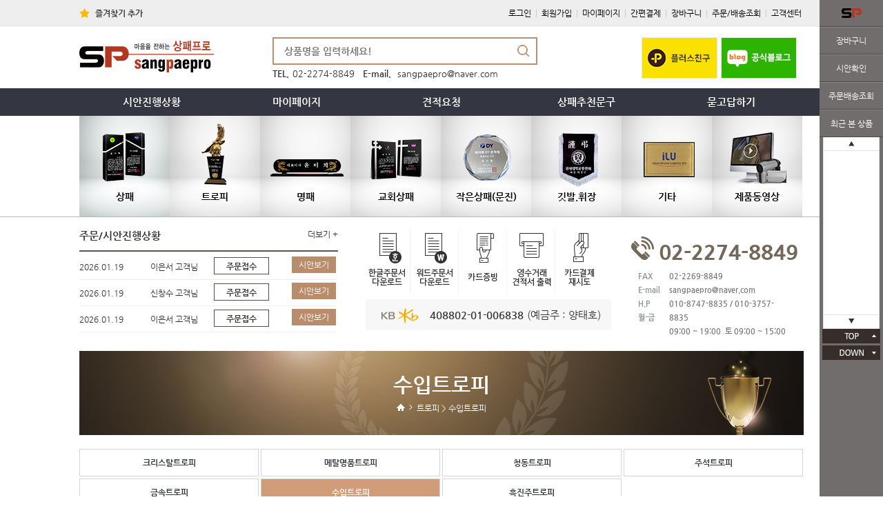

--- FILE ---
content_type: text/html; charset=euc-kr
request_url: http://sangpaepro.co.kr/shop/goods/goods_list.php?category=002003
body_size: 46099
content:
<!doctype html>
<html lang="ko">
<head>

<meta name="naver-site-verification" content="fa648dca0bd80c35fd79f1888ce3bc6d8a76d544"/>
<meta http-equiv="Content-Type" content="text/html; charset=euc-kr">
<meta http-equiv="X-UA-Compatible" content="IE=edge, chrome=1" />
<meta name="description" content="대한민국 상위 1% 상패프로, 트로피, 명패, 감사패 제작, 고객의 품격을 높여주는 상패프로입니다. 정직한 마음으로 항상 고객님들과 함께 하겠습니다.">
<meta name="keywords" content="상패,기념패 표창패,공로패,추대패,임명패,재직기념패,상, 임직패,상장,감사패,인증패,사령패,사령장,감사장,트로피,크리스탈,홀인원,이글,싱글,순회배,우승,준우승,깃발,골프,골프장,체육대회,대회,축제,행사,메달,우승컵">
<title>상패프로</title>

<script src="/shop/lib/js/jquery-1.11.1.min.js"></script>
<script src="/shop/data/skin/standard_C/common.js"></script>
<script src="/shop/data/skin/standard_C/js/jquery.bxslider.js"></script>
<script src="/shop/data/skin/standard_C/cart_tab/godo.cart_tab.js"></script>
<!-- Add fancyBox main JS and CSS files -->
<script type="text/javascript" src="/shop/data/skin/standard/js/jquery.fancybox.js?v=2.1.4"></script>
<link rel="styleSheet" href="/shop/data/skin/standard_C/cart_tab/style.css">
<link rel="styleSheet" href="/shop/data/skin/standard_C/style.css">
<link rel="styleSheet" href="/shop/data/skin/standard_C/css/jquery.bxslider.css">
<link rel="stylesheet" type="text/css" href="/shop/data/skin/standard/css/jquery.fancybox.css?v=2.1.4" media="screen" />
<link rel="styleSheet" href="/shop/data/skin/standard_C/css/customer.css">
<style type="text/css">
.outline_both {
border-left-style:solid;
border-right-style:solid;
border-left-width:0px;
border-right-width:0px;
border-left-color:##FFFFFF;
border-right-color:##FFFFFF;
}

</style>

<!-- BORAWARE LOG SCRIPT. -->
<script type="text/javascript">
var protect_id = 'b581';
</script>
<script type="text/javascript" src="//script.boraware.kr/protect_script.js"></script>
<!-- END OF BORAWARE LOG SCRIPT -->

<!-- script type="text/javascript" charset="UTF-8" src="//t1.daumcdn.net/adfit/static/kp.js"></script>
<script type="text/javascript">
      kakaoPixel('5745212961203600323').pageView();
</script -->

<!-- Global site tag (gtag.js) - Google Ads: 448625852 -->
<script async src="https://www.googletagmanager.com/gtag/js?id=AW-448625852"></script>
<script>
  window.dataLayer = window.dataLayer || [];
  function gtag(){dataLayer.push(arguments);}
  gtag('js', new Date());

  gtag('config', 'AW-448625852');
</script>

<!-- Smartlog -->
<script type="text/javascript">
var hpt_info={'_account':'UHPT-33203', '_server': 'a29'};
</script>
<script language="javascript" src="//cdn.smlog.co.kr/core/smart.js" charset="utf-8"></script>
<noscript><img src="//a29.smlog.co.kr/smart_bda.php?_account=33203" style="display:none;width:0;height:0;" border="0"/></noscript>


			<script type="text/javascript" src="http://wcs.naver.net/wcslog.js"></script>
			<script type="text/javascript" src="/shop/lib/js/naverCommonInflowScript.js?Path=goods/goods_list.php&amp;Referer=&amp;AccountID=s_dc8f0772299&amp;Inflow=sangpaepro.co.kr" id="naver-common-inflow-script"></script>
			

</head>


<body bgcolor="" background="" >
 <!--2016.08.21.배송추적페이지가 아닌 경우-->
<div id="MypageLayerBox" style="z-index:1000;position:absolute;border:1px solid #363636;background:#F6F6F6;width:187px;height:220px;display:none;text-align:center;">

	<div style="float:right;">
		<a href="javascript:void(0);" onClick="document.getElementById('MypageLayerBox').style.display='none';"><img src="/shop/data/skin/standard_C/img/main/close.gif"></a>
	</div>

	<div style="clear:both;font-size:11px;margin:5px 0 3px 0;letter-spacing:-1px;">
	 님은  <font style="font-weight:bold;" color=#4B4B4B></font> 입니다.
	</div>

	<div style="width:170px;background:#ffffff;border:1px solid #E6E6E6;padding:8px;">
		<table width="100%">
		<tr>
			<td class="small1" width="60">ㆍ총구매액</td><td class="small1" align="right"><font class=v71 color=#ff4810>0</font> 원</td>
		</tr>
		<tr>
			<td class="small1">ㆍ적립금</td><td class="small1" align="right"><font class=v71 color=#ff4810>0</font> 원</td>
		</tr>
		<tr>
			<td class="small1">ㆍ할인쿠폰</td><td class="small1" align="right"><font class=v71 color=#ff4810>0</font> 원</td>
		</tr>
		</table>
	</div>

	<div style="width:170px;padding:8px;">
		<table width="100%">
		<tr>
			<td class="small1" width="60">ㆍ장바구니</td><td class="small1" align="right"><a href="/shop/goods/goods_cart.php?&"><font class=v71 color=#2246F6>0</font></a> 개</td>
		</tr>
		<tr>
			<td class="small1">ㆍ위시리스트</td><td class="small1" align="right"><a href="/shop/mypage/mypage_wishlist.php?&"><font class=v71 color=#2246F6>0</font></a> 개</td>
		</tr>
		</table>
	</div>

	<div>
		<a href="/shop/member/myinfo.php?&"><img src="/shop/data/skin/standard_C/img/main/btn_mypage_go.gif"></a>
	</div>

</div>
<table width=100% height=100% cellpadding=0 cellspacing=0 border=0>
<tr>
<td><a name="top"></a>
<div id="hd">
	<div class="tnb">
		<div class="container">
			<div class="tnd_favorite"><a href="javascript:addBookmark('상패프로')"><i class="icon_favorite"></i> 즐겨찾기 추가</a></div><!-- 즐겨찾기추가 -->

			<div class="tnb_mn">
				<ul>
					<li class="first"><a href="/shop/member/login.php?&">로그인</a></li>
					<li><a href="/shop/member/join.php?&">회원가입</a></li>
					<li><a href="/shop/main/html.php?&htmid=mypage/mypage_main.htm">마이페이지</a></li>
					<li><a href="/shop/goods/goods_list.php?&&&category=010">간편결제</a></li>
					<li><a href="/shop/goods/goods_cart.php?&">장바구니</a></li>
					<li><a href="/shop/mypage/mypage_orderlist.php?&">주문/배송조회</a></li>
					<li><a href="/shop/service/customer.php?&">고객센터</a></li>
				</ul>
			</div>
		</div>	
	</div>
	
	
	<div id="hd_wrapper" class="container">
		<div id="logo"><a href="/"><img src='/shop/data/skin/standard_C/img/user/202007/logo.jpg'></a></div>
		<div class="hd_banner">
			<ul>
				<li><a href="http://pf.kakao.com/_axkfuT" target="_blank"><img src='/shop/data/skin/standard_C/img/user/202007/hd_banner01.jpg'></a></li>
				<!-- Talk Talk Banner Script start -->
				<li class="hd_naver_talk"><script type="text/javascript" src="https://partner.talk.naver.com/banners/script"></script><div class="talk_banner_div" data-id="71034"></div></li>
				 <!-- Talk Talk Banner Script end -->
				<li><a href="https://blog.naver.com/sangpaepro" target="_blank"><img src='/shop/data/skin/standard_C/img/user/202007/hd_banner03.jpg'></a></li>
			</ul>
		</div>

		<div class="hd_seach">
			<!-- 검색 시작 -->
			<form action="/shop/goods/goods_search.php?&" onsubmit="return chkForm(this)" style="margin:0; padding:0; border:none;">
			<input type=hidden name=searched value="Y">
			<input type=hidden name=log value="1">
			<input type=hidden name=skey value="all">
			<input type="hidden" name="hid_pr_text" value="" />
			<input type="hidden" name="hid_link_url" value="" />
			<input type="hidden" id="edit" name="edit" value=""/>
						<table cellpadding="0" cellspacing="0" border="0" class="search_table">
			<tr>
				<td class="search_td"><input name=sword type=text id="" class="search_input" onkeyup="" onclick="" value="" placeholder="상품명을 입력하세요!" required label="검색어"></td>
				<td class="search_btn"><input type=image src="/shop/data/skin/standard_C/img/user/202007/hd_btn_search.jpg" border='0' align='absmiddle'></td>
			</tr>
			</table>
			</form>
			<!-- 검색 끝 -->
			<div class="hd_seach_info"><strong>TEL.</strong>02-2274-8849&nbsp;&nbsp;&nbsp;<strong>E-mail.</strong> sangpaepro@naver.com </div>
			
		</div>
	</div>

	<div id="top_gnb_wrapper">
		<div class="container">
			<ul class="top_gnb">
				<li><a href="/shop/proc/draftlist.php?&">시안진행상황</a></li>
				<li><a href="/shop/main/html.php?&htmid=mypage/mypage_main.htm">마이페이지</a></li>
				<li><a href="javascript:;" onclick="popup_requestEst()">견적요청</a></li>
				<li><a href="javascript:popup('../proc/popup_spcontent.php',800,800);">상패추천문구</a></li>
				<li><a href="/shop/board/list.php?&id=customer">묻고답하기</a></li>
			</ul>
		</div>
	</div>

	<div id="gnb_wrapper">
		<div class="container">
			<!-- 카테고리 메뉴 시작 -->
			<!-- 관련 세부소스는 '기타/추가페이지(proc) > 카테고리메뉴- menuCategory.htm' 안에 있습니다 -->
<div id="t_cate">
	<div id="r_cate">
		<div id="menuCateogryLayer">
			<ul class="menuCateogryLayerDepth01">

 <!-- 메달 카테고리 안보임 처리 -->
			<li><a href="/shop/goods/goods_list.php?&category=001" class="cate1"><span class="thumb"><img src="/shop/data/skin/standard_C/img/user/202007/category/category_img_001.jpg"></span><span class="cname">상패</span></a>
				<ul class="menuCateogryLayerDepth02">				
					
					<li><a href="/shop/goods/goods_list.php?&category=001001" class="cate2">크리스탈상패</a></li>
					<li><a href="/shop/goods/goods_list.php?&category=001010" class="cate2">알미늄 크리스탈</a></li>
					<li><a href="/shop/goods/goods_list.php?&category=001004" class="cate2">원목상패</a></li>
					<li><a href="/shop/goods/goods_list.php?&category=001002" class="cate2">주석주물상패</a></li>
					<li><a href="/shop/goods/goods_list.php?&category=001003" class="cate2">금속쟁반상패</a></li>
					<li><a href="/shop/goods/goods_list.php?&category=001005" class="cate2">자개상패</a></li>
					<li><a href="/shop/goods/goods_list.php?&category=001008" class="cate2">메탈포토상패</a></li>
					<li><a href="/shop/goods/goods_list.php?&category=001011" class="cate2">금판상패</a></li>
				
				</ul>
			</li>

 <!-- 메달 카테고리 안보임 처리 -->
			<li><a href="/shop/goods/goods_list.php?&category=002" class="cate1"><span class="thumb"><img src="/shop/data/skin/standard_C/img/user/202007/category/category_img_002.jpg"></span><span class="cname">트로피</span></a>
				<ul class="menuCateogryLayerDepth02">				
					
					<li><a href="/shop/goods/goods_list.php?&category=002001" class="cate2">크리스탈트로피</a></li>
					<li><a href="/shop/goods/goods_list.php?&category=002006" class="cate2">메탈명품트로피</a></li>
					<li><a href="/shop/goods/goods_list.php?&category=002008" class="cate2">청동트로피</a></li>
					<li><a href="/shop/goods/goods_list.php?&category=002004" class="cate2">주석트로피</a></li>
					<li><a href="/shop/goods/goods_list.php?&category=002002" class="cate2">금속트로피</a></li>
					<li><a href="/shop/goods/goods_list.php?&category=002003" class="cate2">수입트로피</a></li>
					<li><a href="/shop/goods/goods_list.php?&category=002007" class="cate2">흑진주트로피</a></li>
				
				</ul>
			</li>

 <!-- 메달 카테고리 안보임 처리 -->
			<li><a href="/shop/goods/goods_list.php?&category=004" class="cate1"><span class="thumb"><img src="/shop/data/skin/standard_C/img/user/202007/category/category_img_004.jpg"></span><span class="cname">명패</span></a>
				<ul class="menuCateogryLayerDepth02">				
					
					<li><a href="/shop/goods/goods_list.php?&category=004002" class="cate2">크리스탈명패</a></li>
					<li><a href="/shop/goods/goods_list.php?&category=004001" class="cate2">자개명패</a></li>
					<li><a href="/shop/goods/goods_list.php?&category=004003" class="cate2">원목명패</a></li>
					<li><a href="/shop/goods/goods_list.php?&category=004004" class="cate2">옥.대리석명패</a></li>
				
				</ul>
			</li>

 <!-- 메달 카테고리 안보임 처리 -->
			<li><a href="/shop/goods/goods_list.php?&category=012" class="cate1"><span class="thumb"><img src="/shop/data/skin/standard_C/img/user/202007/category/category_img_012.jpg"></span><span class="cname">교회상패</span></a>
				<ul class="menuCateogryLayerDepth02">				
				</ul>
			</li>

 <!-- 메달 카테고리 안보임 처리 -->
			<li><a href="/shop/goods/goods_list.php?&category=003" class="cate1"><span class="thumb"><img src="/shop/data/skin/standard_C/img/user/202007/category/category_img_003.jpg"></span><span class="cname">작은상패(문진)</span></a>
				<ul class="menuCateogryLayerDepth02">				
				</ul>
			</li>

 <!-- 메달 카테고리 안보임 처리 -->
			<li><a href="/shop/goods/goods_list.php?&category=005" class="cate1"><span class="thumb"><img src="/shop/data/skin/standard_C/img/user/202007/category/category_img_005.jpg"></span><span class="cname">깃발.휘장</span></a>
				<ul class="menuCateogryLayerDepth02">				
				</ul>
			</li>

 <!-- 메달 카테고리 안보임 처리 -->
			<li><a href="/shop/goods/goods_list.php?&category=007" class="cate1"><span class="thumb"><img src="/shop/data/skin/standard_C/img/user/202007/category/category_img_007.jpg"></span><span class="cname">기타</span></a>
				<ul class="menuCateogryLayerDepth02">				
					
					<li><a href="/shop/goods/goods_list.php?&category=007002" class="cate2">의사봉</a></li>
					<li><a href="/shop/goods/goods_list.php?&category=007003" class="cate2">간판</a></li>
					<li><a href="/shop/goods/goods_list.php?&category=007004" class="cate2">메달</a></li>
					<li><a href="/shop/goods/goods_list.php?&category=007005" class="cate2">상장함</a></li>
				
				</ul>
			</li>


 <!-- 메달 카테고리 안보임 처리 -->
			<li><a href="/shop/goods/goods_list.php?&category=011" class="cate1"><span class="thumb"><img src="/shop/data/skin/standard_C/img/user/202007/category/category_img_011.jpg"></span><span class="cname">제품동영상</span></a>
				<ul class="menuCateogryLayerDepth02">				
				</ul>
			</li>

		</ul>
		</div>
	</div>
</div>
			<!-- 카테고리 메뉴 끝 -->
		</div>
	</div>

	<div id="hd_info">
		<div class="container">
			<div class='order-process'>
				<span class='cs-title'>주문/시안진행상황</span>
				<span class='order-read-more'><a href='/shop/proc/draftlist.php?&'>더보기 +</a></span>
				<ul>
					<li class='clear ordlist1'>2026.01.19</li>
					<li class='ordlist2'>이은서 고객님</li>
					<li class='ordlist3'><span class='process1'>주문접수</span></li>
					<li class='ordlist4'><a href="javascript:popup_inputpasswd(1768785419695)" class='see-draft' data-step="1">시안보기</a></li>
					<li class='clear ordlist1'>2026.01.19</li>
					<li class='ordlist2'>신창수 고객님</li>
					<li class='ordlist3'><span class='process1'>주문접수</span></li>
					<li class='ordlist4'><a href="javascript:popup_inputpasswd(1768784794892)" class='see-draft' data-step="1">시안보기</a></li>
					<li class='clear ordlist1'>2026.01.19</li>
					<li class='ordlist2'>이은서 고객님</li>
					<li class='ordlist3'><span class='process1'>주문접수</span></li>
					<li class='ordlist4'><a href="javascript:popup_inputpasswd(1768784531466)" class='see-draft' data-step="1">시안보기</a></li>
				</ul>
			</div>

			<div class="hd_fast_btn">
				<ul>
					<li><a href='/shop/goods/download.php?&id=1'><img src='/shop/data/skin/standard_C/img/user/202007/hd_fast_mn01.jpg'></a></li>
					<li><a href='/shop/goods/download.php?&id=2'><img src='/shop/data/skin/standard_C/img/user/202007/hd_fast_mn02.jpg'></a></li>
					<li><a href='https://www.kcp.co.kr/center.paysearch.do' target='_blank'><img src='/shop/data/skin/standard_C/img/user/202007/hd_fast_mn03.jpg'></a></li>
					<li><a href="/shop/mypage/mypage_orderlist.php?&"><img src='/shop/data/skin/standard_C/img/user/202007/hd_fast_mn04.jpg'></a></li>
					<li><a href='/shop/mypage/mypage_orderlist.php?&'><img src='/shop/data/skin/standard_C/img/user/202007/hd_fast_mn05.jpg'></a></li>
				</ul>
				<div class="hd_account"><strong>408802-01-006838</strong>(예금주 : 양태호)</div>
			</div>

			<div class='top_cs'>
				<span class='top_cs_tel'>02-2274-8849</span>
				<span class='top_cs_title'>
				FAX<br>
				E-mail<br>
				H.P<br>
				월-금
				</span>
				<span class='top_cs_desc'>
					02-2269-8849<br>
					sangpaepro@naver.com<br>
					010-8747-8835 / 010-3757-8835<br>
					09:00 ~ 19:00&nbsp;&nbsp;토 09:00 ~ 15:00
				</span>
			</div>


		</div>
	</div>
</div></td>
</tr>
<tr>
<td height=100% align=center>

<table width=1050 height=100% cellpadding=0 cellspacing=0 border=0 class="outline_both">

<tr>
<td valign=top width=100% height=100% bgcolor="" background="" class=outline_side>
 <!--2016.08.21.배송추적페이지가 아닌 경우-->

<style type='text/css'>
.category-list-tab {width:100%;margin:20px 0;}
.category-list-tab ul { padding:0; margin:0; list-style:none; }
.category-list-tab ul:after {display:block;visibility:hidden;clear:both;content:""}
.category-list-tab li { float:left; margin:0 0 3px 3px; }
.category-list-tab li a { display:inline-block; width:258px; height:38px; line-height:38px; text-align:center; color:#32353e; border:1px solid #d6d6d9; font-weight:bold; }
.category-list-tab li:nth-child(4n-3) { clear:both; margin-left:0; }
.category-list-tab li a.active { background:#d19c78; color:#fff; }

.category-sep {padding:0 8px;color:#DFDFDF;}

.sort-area {border-top:1px solid #E9E9E9;border-left:1px solid #E9E9E9;border-right:1px solid #E9E9E9;border-bottom:1px solid #D0D0D0;height:40px;vertical-align:middle;}
.sort-area-left {float:left;height:29px;vertical-align:middle;line-height:29px;text-indent:20px;}
.sort-area-left-title {font-weight:bold;}
.sort-area-price a.on {font-weight:bold;color:#764238;font-size:13px;display:inline;}
.sort-area-price a.off { font-weight:normal;color:#000000;font-size:12px;display:inline;}
.sort-area-right {float:right;height:29px;}
.sort-area img{vertical-align:middle;}
</style>


<!-- 상단 타이틀 -->
<div class='center'>
	<div class='sub-top-title'>
		<p class='sub-title'>수입트로피</p>
		<div class='sub-location'><a href='/shop/main/index.php?&'><img src='/shop/data/skin/standard/img/newcommon/sub_navi_home.png'></a>&nbsp;&nbsp;<img src='/shop/data/skin/standard/img/newcommon/sub_navi_arrow.png'>&nbsp;&nbsp;<a href='../goods/goods_list.php?category=002'>트로피</a> > <a href='../goods/goods_list.php?category=002003'>수입트로피</a></div>
	</div>
</div>
<!-- 상단 타이틀 -->

<!-- 상단 카테고리 메뉴 -->
<div class='category-list-tab'>
	<ul>
		<li><a href="?category=002001">크리스탈트로피</a></li>
		<li><a href="?category=002006">메탈명품트로피</a></li>
		<li><a href="?category=002008">청동트로피</a></li>
		<li><a href="?category=002004">주석트로피</a></li>
		<li><a href="?category=002002">금속트로피</a></li>
		<li><a href="?category=002003" class="active">수입트로피</a></li>
		<li><a href="?category=002007">흑진주트로피</a></li>
	</ul>
</div>
<!-- 상단 카테고리 메뉴/ -->

<!-- 상단 HTML -->



<div class="indiv"><!-- Start indiv -->

<form name=frmList>
<input type=hidden name=category value="002003">
<input type=hidden name=sort value="goods_link.sort2">
<input type=hidden name=price value="">
<input type=hidden name=page_num value="30">



<!-- 추천상품 -->




 <style>
img.alphablend_es_4a562ce21072221af178b4cb43d1a69e { -moz-opacity:0.5; filter:alpha(opacity=50); opacity:0.5;}
</style>
<!--
1  선택한것만 알파
2  선택한거 빼고 알파
-->
<script language="JavaScript">
var es_4a562ce21072221af178b4cb43d1a69e_dOpt = "1";

function fnAlphaBlendOn_es_4a562ce21072221af178b4cb43d1a69e(obj, sel) {

	if (es_4a562ce21072221af178b4cb43d1a69e_dOpt === "1") {
		var img = obj.childNodes[0];
		img.className = 'alphablend_es_4a562ce21072221af178b4cb43d1a69e';
	}
	else {
		var els = document.getElementsByTagName('a');
		var el;
		for (var i=0;i<els.length ;i++ ) {
			el = els[i];
			if (el.className != sel) continue;
			if (obj !== el) el.childNodes[0].className = sel + ' alphablend_es_4a562ce21072221af178b4cb43d1a69e';

		}
	}
}

function fnAlphaBlendOff_es_4a562ce21072221af178b4cb43d1a69e(obj, sel) {
	if (es_4a562ce21072221af178b4cb43d1a69e_dOpt === "1") {
		var img = obj.childNodes[0];
		img.className = '';
	}
	else {
		var els = document.getElementsByTagName('a');
		var el;
		for (var i=0;i<els.length ;i++ ) {
			el = els[i];
			if (el.className != sel) continue;
			if (obj !== el) el.childNodes[0].className = sel;

		}
	}

}
</script>

<!-- 상품 리스트 -->
<table width="100%" border="0" cellpadding="0" cellspacing="0">
<tr>
</tr>
<tr><td height="10"></td></tr>
</table>

<!-- 품절상품 마스크 -->
<div id="el-goods-soldout-image-mask" style="display:none;position:absolute;top:0;left:0;background:url(../data/goods/icon/icon_soldout1) no-repeat center center;"></div>
<script>
addOnloadEvent(function(){ setGoodsImageSoldoutMask() });
</script>


<table width=100% border=0 cellpadding=0 cellspacing=0>
<tr>
<!-- capture_start("list_top") -->
<td class='sort-area'>
<div class="sort-area-left sort-area-price"><span class="sort-area-left-title">가격대별 검색</span>&nbsp;&nbsp;&nbsp;&nbsp;&nbsp;&nbsp;&nbsp;&nbsp;&nbsp;<a href="javascript:psearch(-1)" class="on">전체</a>&nbsp;&nbsp;&nbsp;&nbsp;&nbsp;&nbsp;|&nbsp;&nbsp;&nbsp;&nbsp;&nbsp;&nbsp;<a href="javascript:psearch(0)" class="off">5만원 이내</a>&nbsp;&nbsp;&nbsp;&nbsp;&nbsp;&nbsp;|&nbsp;&nbsp;&nbsp;&nbsp;&nbsp;&nbsp;<a href="javascript:psearch(50000)" class="off">5만원 ~ 10만원</a>&nbsp;&nbsp;&nbsp;&nbsp;&nbsp;|&nbsp;&nbsp;&nbsp;&nbsp;&nbsp;<a href="javascript:psearch(100000)" class="off">10만원 ~ 20만원</a>&nbsp;&nbsp;&nbsp;&nbsp;&nbsp;|&nbsp;&nbsp;&nbsp;&nbsp;&nbsp;<a href="javascript:psearch(200000)" class="off">20만원 ~ 30만원</a>&nbsp;&nbsp;&nbsp;&nbsp;&nbsp;|&nbsp;&nbsp;&nbsp;&nbsp;&nbsp;<a href="javascript:psearch(300000)" class="off">30만원 ~ 40만원</a>&nbsp;&nbsp;&nbsp;&nbsp;&nbsp;|&nbsp;&nbsp;&nbsp;&nbsp;&nbsp;<a href="javascript:psearch(400000)" class="off">40만원 이상</a></div>
<div class="sort-area-right"><img src="/shop/data/skin/standard_C/img/common/goodlist_txt_04.jpg"><a href="javascript:sort('price desc')"><img name=sort_price_desc src="/shop/data/skin/standard_C/img/common/list_up_off.gif"></a><a href="javascript:sort('price')"><img name=sort_price src="/shop/data/skin/standard_C/img/common/list_down_off.gif"></a>&nbsp;&nbsp;&nbsp;&nbsp;
<select onchange="if(typeof(document.sSearch) != 'undefined') { _ID('page_num').value=this.value; document.sSearch.submit() } else { this.form.page_num.value=this.value;this.form.submit() }" style="font-size:8pt;"><option value="30" selected>30개씩 정렬</select>&nbsp;&nbsp;</td></div>
</td>
<!-- capture_end ("list_top") -->
</tr>
<tr><td height='30px'></td></tr>
<tr>
<td style="padding:15px 0">
 








 <style>
img.alphablend_es_4a562ce21072221af178b4cb43d1a69e { -moz-opacity:0.5; filter:alpha(opacity=50); opacity:0.5;}
</style>
<!--
1  선택한것만 알파
2  선택한거 빼고 알파
-->
<script language="JavaScript">
var es_4a562ce21072221af178b4cb43d1a69e_dOpt = "1";

function fnAlphaBlendOn_es_4a562ce21072221af178b4cb43d1a69e(obj, sel) {

	if (es_4a562ce21072221af178b4cb43d1a69e_dOpt === "1") {
		var img = obj.childNodes[0];
		img.className = 'alphablend_es_4a562ce21072221af178b4cb43d1a69e';
	}
	else {
		var els = document.getElementsByTagName('a');
		var el;
		for (var i=0;i<els.length ;i++ ) {
			el = els[i];
			if (el.className != sel) continue;
			if (obj !== el) el.childNodes[0].className = sel + ' alphablend_es_4a562ce21072221af178b4cb43d1a69e';

		}
	}
}

function fnAlphaBlendOff_es_4a562ce21072221af178b4cb43d1a69e(obj, sel) {
	if (es_4a562ce21072221af178b4cb43d1a69e_dOpt === "1") {
		var img = obj.childNodes[0];
		img.className = '';
	}
	else {
		var els = document.getElementsByTagName('a');
		var el;
		for (var i=0;i<els.length ;i++ ) {
			el = els[i];
			if (el.className != sel) continue;
			if (obj !== el) el.childNodes[0].className = sel;

		}
	}

}
</script>

<!-- 상품 리스트 -->
<table width="100%" border="0" cellpadding="0" cellspacing="0">
<tr>
	<td align="center" valign="top" width="20%">
	<div><a href="../goods/goods_view.php?goodsno=2394&category=002003" onmouseover="fnAlphaBlendOn_es_4a562ce21072221af178b4cb43d1a69e(this,'el-es_4a562ce21072221af178b4cb43d1a69e');" onmouseout="fnAlphaBlendOff_es_4a562ce21072221af178b4cb43d1a69e(this,'el-es_4a562ce21072221af178b4cb43d1a69e');" class="el-es_4a562ce21072221af178b4cb43d1a69e"><img src='../data/goods/2394_M.jpg' width=185 class="" onerror=this.src='/shop/data/skin/standard_C/img/common/noimg_300.gif' /></a></div>
<div style="padding:5px"><a href="../goods/goods_view.php?goodsno=2394&category=002003">수입트로피 6</a></div>		<div style="padding-bottom:3px"><b>360,000원</b> </div>
	</td>
	<td align="center" valign="top" width="20%">
	<div><a href="../goods/goods_view.php?goodsno=2400&category=002003" onmouseover="fnAlphaBlendOn_es_4a562ce21072221af178b4cb43d1a69e(this,'el-es_4a562ce21072221af178b4cb43d1a69e');" onmouseout="fnAlphaBlendOff_es_4a562ce21072221af178b4cb43d1a69e(this,'el-es_4a562ce21072221af178b4cb43d1a69e');" class="el-es_4a562ce21072221af178b4cb43d1a69e"><img src='../data/goods/2400_M.jpg' width=185 class="" onerror=this.src='/shop/data/skin/standard_C/img/common/noimg_300.gif' /></a></div>
<div style="padding:5px"><a href="../goods/goods_view.php?goodsno=2400&category=002003">수입트로피 12</a></div>		<div style="padding-bottom:3px"><b>400,000원</b> </div>
	</td>
	<td align="center" valign="top" width="20%">
	<div><a href="../goods/goods_view.php?goodsno=2398&category=002003" onmouseover="fnAlphaBlendOn_es_4a562ce21072221af178b4cb43d1a69e(this,'el-es_4a562ce21072221af178b4cb43d1a69e');" onmouseout="fnAlphaBlendOff_es_4a562ce21072221af178b4cb43d1a69e(this,'el-es_4a562ce21072221af178b4cb43d1a69e');" class="el-es_4a562ce21072221af178b4cb43d1a69e"><img src='../data/goods/2398_M.jpg' width=185 class="" onerror=this.src='/shop/data/skin/standard_C/img/common/noimg_300.gif' /></a></div>
<div style="padding:5px"><a href="../goods/goods_view.php?goodsno=2398&category=002003">수입트로피 10</a></div>		<div style="padding-bottom:3px"><b>380,000원</b> </div>
	</td>
	<td align="center" valign="top" width="20%">
	<div><a href="../goods/goods_view.php?goodsno=2402&category=002003" onmouseover="fnAlphaBlendOn_es_4a562ce21072221af178b4cb43d1a69e(this,'el-es_4a562ce21072221af178b4cb43d1a69e');" onmouseout="fnAlphaBlendOff_es_4a562ce21072221af178b4cb43d1a69e(this,'el-es_4a562ce21072221af178b4cb43d1a69e');" class="el-es_4a562ce21072221af178b4cb43d1a69e"><img src='../data/goods/2402_M.jpg' width=185 class="" onerror=this.src='/shop/data/skin/standard_C/img/common/noimg_300.gif' /></a></div>
<div style="padding:5px"><a href="../goods/goods_view.php?goodsno=2402&category=002003">수입트로피 14</a></div>		<div style="padding-bottom:3px"><b>440,000원</b> </div>
	</td>
	<td align="center" valign="top" width="20%">
	<div><a href="../goods/goods_view.php?goodsno=2403&category=002003" onmouseover="fnAlphaBlendOn_es_4a562ce21072221af178b4cb43d1a69e(this,'el-es_4a562ce21072221af178b4cb43d1a69e');" onmouseout="fnAlphaBlendOff_es_4a562ce21072221af178b4cb43d1a69e(this,'el-es_4a562ce21072221af178b4cb43d1a69e');" class="el-es_4a562ce21072221af178b4cb43d1a69e"><img src='../data/goods/2403_M.jpg' width=185 class="" onerror=this.src='/shop/data/skin/standard_C/img/common/noimg_300.gif' /></a></div>
<div style="padding:5px"><a href="../goods/goods_view.php?goodsno=2403&category=002003">수입트로피 15</a></div>		<div style="padding-bottom:3px"><b>430,000원</b> </div>
	</td>
</tr><tr><td height="10"></td></tr><tr><td height="10"></td></tr><tr>	<td align="center" valign="top" width="20%">
	<div><a href="../goods/goods_view.php?goodsno=2399&category=002003" onmouseover="fnAlphaBlendOn_es_4a562ce21072221af178b4cb43d1a69e(this,'el-es_4a562ce21072221af178b4cb43d1a69e');" onmouseout="fnAlphaBlendOff_es_4a562ce21072221af178b4cb43d1a69e(this,'el-es_4a562ce21072221af178b4cb43d1a69e');" class="el-es_4a562ce21072221af178b4cb43d1a69e"><img src='../data/goods/2399_M.jpg' width=185 class="" onerror=this.src='/shop/data/skin/standard_C/img/common/noimg_300.gif' /></a></div>
<div style="padding:5px"><a href="../goods/goods_view.php?goodsno=2399&category=002003">수입트로피 11</a></div>		<div style="padding-bottom:3px"><b>380,000원</b> </div>
	</td>
	<td align="center" valign="top" width="20%">
	<div><a href="../goods/goods_view.php?goodsno=2397&category=002003" onmouseover="fnAlphaBlendOn_es_4a562ce21072221af178b4cb43d1a69e(this,'el-es_4a562ce21072221af178b4cb43d1a69e');" onmouseout="fnAlphaBlendOff_es_4a562ce21072221af178b4cb43d1a69e(this,'el-es_4a562ce21072221af178b4cb43d1a69e');" class="el-es_4a562ce21072221af178b4cb43d1a69e"><img src='../data/goods/2397_M.jpg' width=185 class="" onerror=this.src='/shop/data/skin/standard_C/img/common/noimg_300.gif' /></a></div>
<div style="padding:5px"><a href="../goods/goods_view.php?goodsno=2397&category=002003">수입트로피 9</a></div>		<div style="padding-bottom:3px"><b>430,000원</b> </div>
	</td>
	<td align="center" valign="top" width="20%">
	<div><a href="../goods/goods_view.php?goodsno=2404&category=002003" onmouseover="fnAlphaBlendOn_es_4a562ce21072221af178b4cb43d1a69e(this,'el-es_4a562ce21072221af178b4cb43d1a69e');" onmouseout="fnAlphaBlendOff_es_4a562ce21072221af178b4cb43d1a69e(this,'el-es_4a562ce21072221af178b4cb43d1a69e');" class="el-es_4a562ce21072221af178b4cb43d1a69e"><img src='../data/goods/2404_M.jpg' width=185 class="" onerror=this.src='/shop/data/skin/standard_C/img/common/noimg_300.gif' /></a></div>
<div style="padding:5px"><a href="../goods/goods_view.php?goodsno=2404&category=002003">수입트로피 16</a></div>		<div style="padding-bottom:3px"><b>480,000원</b> </div>
	</td>
	<td align="center" valign="top" width="20%">
	<div><a href="../goods/goods_view.php?goodsno=2396&category=002003" onmouseover="fnAlphaBlendOn_es_4a562ce21072221af178b4cb43d1a69e(this,'el-es_4a562ce21072221af178b4cb43d1a69e');" onmouseout="fnAlphaBlendOff_es_4a562ce21072221af178b4cb43d1a69e(this,'el-es_4a562ce21072221af178b4cb43d1a69e');" class="el-es_4a562ce21072221af178b4cb43d1a69e"><img src='../data/goods/2396_M.jpg' width=185 class="" onerror=this.src='/shop/data/skin/standard_C/img/common/noimg_300.gif' /></a></div>
<div style="padding:5px"><a href="../goods/goods_view.php?goodsno=2396&category=002003">수입트로피 8</a></div>		<div style="padding-bottom:3px"><b>480,000원</b> </div>
	</td>
	<td align="center" valign="top" width="20%">
	<div><a href="../goods/goods_view.php?goodsno=2392&category=002003" onmouseover="fnAlphaBlendOn_es_4a562ce21072221af178b4cb43d1a69e(this,'el-es_4a562ce21072221af178b4cb43d1a69e');" onmouseout="fnAlphaBlendOff_es_4a562ce21072221af178b4cb43d1a69e(this,'el-es_4a562ce21072221af178b4cb43d1a69e');" class="el-es_4a562ce21072221af178b4cb43d1a69e"><img src='../data/goods/2392_M.jpg' width=185 class="" onerror=this.src='/shop/data/skin/standard_C/img/common/noimg_300.gif' /></a></div>
<div style="padding:5px"><a href="../goods/goods_view.php?goodsno=2392&category=002003">수입트로피 4</a></div>		<div style="padding-bottom:3px"><b>540,000원</b> </div>
	</td>
</tr><tr><td height="10"></td></tr><tr><td height="10"></td></tr><tr>	<td align="center" valign="top" width="20%">
	<div><a href="../goods/goods_view.php?goodsno=2393&category=002003" onmouseover="fnAlphaBlendOn_es_4a562ce21072221af178b4cb43d1a69e(this,'el-es_4a562ce21072221af178b4cb43d1a69e');" onmouseout="fnAlphaBlendOff_es_4a562ce21072221af178b4cb43d1a69e(this,'el-es_4a562ce21072221af178b4cb43d1a69e');" class="el-es_4a562ce21072221af178b4cb43d1a69e"><img src='../data/goods/2393_M.jpg' width=185 class="" onerror=this.src='/shop/data/skin/standard_C/img/common/noimg_300.gif' /></a></div>
<div style="padding:5px"><a href="../goods/goods_view.php?goodsno=2393&category=002003">수입트로피 5</a></div>		<div style="padding-bottom:3px"><b>670,000원</b> </div>
	</td>
	<td align="center" valign="top" width="20%">
	<div><a href="../goods/goods_view.php?goodsno=2390&category=002003" onmouseover="fnAlphaBlendOn_es_4a562ce21072221af178b4cb43d1a69e(this,'el-es_4a562ce21072221af178b4cb43d1a69e');" onmouseout="fnAlphaBlendOff_es_4a562ce21072221af178b4cb43d1a69e(this,'el-es_4a562ce21072221af178b4cb43d1a69e');" class="el-es_4a562ce21072221af178b4cb43d1a69e"><img src='../data/goods/2390_M.jpg' width=185 class="" onerror=this.src='/shop/data/skin/standard_C/img/common/noimg_300.gif' /></a></div>
<div style="padding:5px"><a href="../goods/goods_view.php?goodsno=2390&category=002003">수입트로피 2</a></div>		<div style="padding-bottom:3px"><b>830,000원</b> </div>
	</td>
	<td align="center" valign="top" width="20%">
	<div><a href="../goods/goods_view.php?goodsno=2395&category=002003" onmouseover="fnAlphaBlendOn_es_4a562ce21072221af178b4cb43d1a69e(this,'el-es_4a562ce21072221af178b4cb43d1a69e');" onmouseout="fnAlphaBlendOff_es_4a562ce21072221af178b4cb43d1a69e(this,'el-es_4a562ce21072221af178b4cb43d1a69e');" class="el-es_4a562ce21072221af178b4cb43d1a69e"><img src='../data/goods/2395_M.jpg' width=185 class="" onerror=this.src='/shop/data/skin/standard_C/img/common/noimg_300.gif' /></a></div>
<div style="padding:5px"><a href="../goods/goods_view.php?goodsno=2395&category=002003">수입트로피 7</a></div>		<div style="padding-bottom:3px"><b>750,000원</b> </div>
	</td>
	<td align="center" valign="top" width="20%">
	<div><a href="../goods/goods_view.php?goodsno=2391&category=002003" onmouseover="fnAlphaBlendOn_es_4a562ce21072221af178b4cb43d1a69e(this,'el-es_4a562ce21072221af178b4cb43d1a69e');" onmouseout="fnAlphaBlendOff_es_4a562ce21072221af178b4cb43d1a69e(this,'el-es_4a562ce21072221af178b4cb43d1a69e');" class="el-es_4a562ce21072221af178b4cb43d1a69e"><img src='../data/goods/1571296942109s0.jpg' width=185 class="" onerror=this.src='/shop/data/skin/standard_C/img/common/noimg_300.gif' /></a></div>
<div style="padding:5px"><a href="../goods/goods_view.php?goodsno=2391&category=002003">수입트로피 3</a></div>		<div style="padding-bottom:3px"><b>970,000원</b> </div>
	</td>
</tr>
<tr><td height="10"></td></tr>
</table>

<!-- 품절상품 마스크 -->
<div id="el-goods-soldout-image-mask" style="display:none;position:absolute;top:0;left:0;background:url(../data/goods/icon/icon_soldout1) no-repeat center center;"></div>
<script>
addOnloadEvent(function(){ setGoodsImageSoldoutMask() });
</script>
</td>
</tr>
<tr>
<!-- capture_start("list_top") -->
<td class='sort-area'>
<div class="sort-area-left sort-area-price"><span class="sort-area-left-title">가격대별 검색</span>&nbsp;&nbsp;&nbsp;&nbsp;&nbsp;&nbsp;&nbsp;&nbsp;&nbsp;<a href="javascript:psearch(-1)" class="on">전체</a>&nbsp;&nbsp;&nbsp;&nbsp;&nbsp;&nbsp;|&nbsp;&nbsp;&nbsp;&nbsp;&nbsp;&nbsp;<a href="javascript:psearch(0)" class="off">5만원 이내</a>&nbsp;&nbsp;&nbsp;&nbsp;&nbsp;&nbsp;|&nbsp;&nbsp;&nbsp;&nbsp;&nbsp;&nbsp;<a href="javascript:psearch(50000)" class="off">5만원 ~ 10만원</a>&nbsp;&nbsp;&nbsp;&nbsp;&nbsp;|&nbsp;&nbsp;&nbsp;&nbsp;&nbsp;<a href="javascript:psearch(100000)" class="off">10만원 ~ 20만원</a>&nbsp;&nbsp;&nbsp;&nbsp;&nbsp;|&nbsp;&nbsp;&nbsp;&nbsp;&nbsp;<a href="javascript:psearch(200000)" class="off">20만원 ~ 30만원</a>&nbsp;&nbsp;&nbsp;&nbsp;&nbsp;|&nbsp;&nbsp;&nbsp;&nbsp;&nbsp;<a href="javascript:psearch(300000)" class="off">30만원 ~ 40만원</a>&nbsp;&nbsp;&nbsp;&nbsp;&nbsp;|&nbsp;&nbsp;&nbsp;&nbsp;&nbsp;<a href="javascript:psearch(400000)" class="off">40만원 이상</a></div>
<div class="sort-area-right"><img src="/shop/data/skin/standard_C/img/common/goodlist_txt_04.jpg"><a href="javascript:sort('price desc')"><img name=sort_price_desc src="/shop/data/skin/standard_C/img/common/list_up_off.gif"></a><a href="javascript:sort('price')"><img name=sort_price src="/shop/data/skin/standard_C/img/common/list_down_off.gif"></a>&nbsp;&nbsp;&nbsp;&nbsp;
<select onchange="if(typeof(document.sSearch) != 'undefined') { _ID('page_num').value=this.value; document.sSearch.submit() } else { this.form.page_num.value=this.value;this.form.submit() }" style="font-size:8pt;"><option value="30" selected>30개씩 정렬</select>&nbsp;&nbsp;</td></div>
</td>
<!-- capture_end ("list_top") -->
</tr>
<tr><td align=center height=50> <b class='sp-navi-now sp-navi'>1</b> </td></tr>
</table>

</form>
<form name=frmCharge method=post>
<input type=hidden name=mode value="">
<input type=hidden name=goodsno value="">
<input type=hidden name=ea value="1">
<input type=hidden name=opt[] id=opt value="">
</form>
</div><!-- End indiv -->


<script>
function act(target,goodsno,opt1,opt2)
{
var form = document.frmCharge;

form.mode.value = "addItem";
form.goodsno.value = goodsno;

if(opt2) opt1 += opt2;
document.getElementById("opt").value=opt1;

form.action = target + ".php";
form.submit();
}
function sort(sort)
{
var fm = document.frmList;
if(typeof(document.sSearch) != "undefined") fm = document.sSearch;
fm.sort.value = sort;
fm.submit();
}


/* 2016.08.02 가격대별 검색*/
function psearch(price)
{
var fm = document.frmList;
if(typeof(document.sSearch) != "undefined") fm = document.sSearch;
fm.price.value = price;
fm.submit();
}
/* 2016.08.02 가격대별 검색*/


function sort_chk(sort)
{
if (!sort) return;
sort = sort.replace(" ","_");
var obj = document.getElementsByName('sort_'+sort);
if (obj.length){
div = obj[0].src.split('list_');
for (i=0;i<obj.length;i++){
chg = (div[1]=="up_off.gif") ? "up_on.gif" : "down_on.gif";
obj[i].src = div[0] + "list_" + chg;
}
}
}
sort_chk('goods_link.sort2');
</script>

 <!--2016.08.21.배송추적페이지가 아닌 경우-->
<div style="width:0;height:0;font-size:0"></div></td>

</tr>
</table>

</td>
</tr>
<tr>
<td><div style='margin-top:80px;'></div><div id="footer_top" align="center">
	<div style='border-top:2px solid #343640;'>
		<div class='footer-content1 footer-wrap'>			
			<div class='cs'>
				<div class='cs-center'>
					<span class='cs-title'>고객센터</span>
					<ul>
						<li class='li-title'>TEL</li>
						<li class='li-content'>02-2274-8849</li>
						<li class='li-title clear'>FAX</li>
						<li class='li-content'>02-2269-8849</li>
						<li class='li-title clear'>E-mail</li>
						<li class='li-content'>sangpaepro@naver.com</li>
						<li class='li-title clear'>H.P</li>
						<li class='li-content'>010-8747-8835 / 010-3757-8835</li>
						<li class='li-title clear'>월-금</li>
						<li class='li-content'>09:00 ~ 19:00</li>
						<li class='li-title' style='width:30px;'>&nbsp;&nbsp;토</li>
						<li class='li-content'>09:00 ~ 15:00</li>
					</ul>
				</div>
				<div class='cs-bank'>
					<span class='cs-title'>입금안내</span>
					<ul>
						<li><img src='/shop/data/skin/standard_C/img/newmain/footer/kb_bank_icon.gif' border='0' class='v-align-middle'>국민은행</li>
						<li class='clear li-title'>&nbsp;예금주</li>
						<li>양태호</li>
						<li class='clear account'>408802-01-006838</li>
					</ul>
				</div>
				<div class='cs-menu'>
					<div class='bg'><a href="javascript:popup('../proc/popup_spcontent.php',800,800);"><img src='/shop/data/skin/standard_C/img/newmain/footer/customer_menu01.gif' border='0'></a></div>
					<div class='bg'><a href='/shop/board/list.php?&id=d'><img src='/shop/data/skin/standard_C/img/newmain/footer/customer_menu02.jpg' border='0'></a></div>
					<div><a href='/shop/goods/goods_list.php?&category=010'><img src='/shop/data/skin/standard_C/img/newmain/footer/customer_menu03.gif' border='0'></a></div>
				</div>
			</div>
			<div class='footer-orderprocedures'>
				<img src='/shop/data/skin/standard_C/img/user/202007/orderProcedures.jpg' border='0'>
			</div>
		</div>
		
		<div class='footer-content3'>
			<div class="footer-wrap">
				<div class='footer-menu'>
					<ul class='footer-menu-1'>
						<li><a href='/shop/service/company.php?&'>상패프로소개</a></li>
						<li><a href='/shop/service/private.php?&' class='private'><span>개인정보취급방침</span></a></li>
						<li><a href='/shop/service/agreement.php?&'>이용약관</a></li>
						<li><a href='/shop/service/guide.php?&'>이용안내</a></li>
						<li><a href='/shop/service/customer.php?&'>고객센터</a></li>
					</ul>
					<ul class='footer-menu-2'>
						<li class='clear'>상패프로</li>
						<li>|</li>
						<li>대표이사 : 양태호</li>
						<li>|</li>
						<li>서울특별시 종로구 종로 146(종로3가)</li>
						<li>|</li>
						<li>사업자 등록번호: 101-04-97150</li>
						<li class='clear'>통신판매신고번호 : 제2008-서울종로-0386호 [사업자정보확인]</li>
						<li>|</li>
						<li>고객센터 : 02-2274-8849</li>
						<li>|</li>
						<li>FAX : 02-2269-8849</li>
						<li>|</li>
						<li>E-mail : sangpaepro@naver.com</li>
						<li class='clear'>호스팅 제공 : 엔에이치엔고도(주)</li>
					</ul>
					<span class='clear copyright'>COPYRIGHT&copy; 2008. 상패프로. ALL RIGHTS RESERVED.</span>
				</div>
				<div class='footer-icon'>
					<img src='/shop/data/skin/standard_C/img/newmain/footer/mark_shic.gif' border='0'>&nbsp;&nbsp;<img src='/shop/data/skin/standard_C/img/newmain/footer/mark_kcp.gif' border='0'>&nbsp;&nbsp;<img src='/shop/data/skin/standard_C/img/newmain/footer/mark_ftc.gif' border='0'>

					
					<!--- DO NOT EDIT - GlobalSign SSL Site Seal Code - DO NOT EDIT ---> 
					<div><table width=125 border=0 cellspacing=0 cellpadding=0 title="CLICK TO VERIFY: This site uses a GlobalSign SSL Certificate to secure your personal information." > <tr> <td> <span id="ss_img_wrapper_gmogs_image_125-50_en_dblue"><a href="https://www.globalsign.com/" target="_blank" title="GlobalSign Site Seal" rel="nofollow"><img alt="SSL" border=0 id="ss_img" src="//seal.globalsign.com/SiteSeal/images/gs_noscript_125-50_en.gif"></a></span> <script type="text/javascript" src="//seal.globalsign.com/SiteSeal/gmogs_image_125-50_en_dblue.js"></script> </td> </tr> </table> </div><!--- DO NOT EDIT - GlobalSign SSL Site Seal Code - DO NOT EDIT --->

				</div>
			</div>
		</div>
	</div>
</div>
<script>
$('.see-draft').click(function(){
	/*
	if($(this).attr('data-step') < 3 || $(this).attr('data-step') == 6){
		alert('확인하실 시안 정보가 없습니다.'); return false;
	}
	*/
});

</script></td>
</tr>
</table>

<div id='r-scroll'><!-- 오른쪽스크롤 -->
	<ul class="r-scroll-mn">
		<li><div class="r-logo"><img src='/shop/data/skin/standard_C/img/user/202007/quick_logo.png' border='0'></div></li>
		<li><a href="/shop/goods/goods_cart.php?&">장바구니</a></li>
		<li><a href='/shop/proc/draftlist.php?&'>시안확인</a></li>
		<li><a href="/shop/mypage/mypage_orderlist.php?&">주문배송조회</a></li>
	</ul>
	<div class="r-title">최근 본 상품</div>
	<table width="85px" border=0 cellpadding=0 cellspacing=0 class='r-scroll-tab'>
	<tr>
		<td class='scroll-arrow-up'><a href="javascript:gdscroll(-74)" onfocus=blur()><img src='/shop/data/skin/standard_C/img/newcommon/quickView_before.gif' border='0'></a></td>
	</tr>
	<tr>
		<td class='scroll-contents'>
		<div id=gdscroll style="height:217px;overflow:hidden;">
		</div>
		</td>
	</tr>
	<tr>
		<td class='scroll-arrow-down'><a href="javascript:gdscroll(74)" onfocus=blur()><img src='/shop/data/skin/standard_C/img/newcommon/quickView_next.gif' border='0'></a></td>
	</tr>
	</table>
	<div class="r-qvtop"><a href='#top'><img src='/shop/data/skin/standard_C/img/user/202007/quickView_top.jpg' border='0'></a></div>
	<div class="r-qvtop"><a href='#footer_top'><img src='/shop/data/skin/standard_C/img/user/202007/quickView_bottom.jpg' border='0'></a></div>
</div>

<!-- 절대! 지우지마세요 : Start -->
<iframe name="ifrmHidden" src='/shop/blank.php' style="display:none;width:100%;height:600"></iframe>
<!-- 절대! 지우지마세요 : End -->

<div id="quick_view">
	<div class="quick-view-container" onclick="event.stopPropagation();">
		<iframe src="about:blank" frameborder="0" scrolling="yes"></iframe>
	</div>
</div>


<script>
if (typeof nsGodo_cartTab == 'object' && '' == 'y' && 'regular' != 'todayshop') {
	nsGodo_cartTab.init({
		logged: false,
		skin  : 'standard_C',
		tpl  : '',
		dir	: 'horizon',	// horizon or vertical
		width:'1050'
	});
}
/*
jQuery(function($){
	var scrollEle=$('#l-scroll, #r-scroll'), offsetTop=scrollEle.position().top;
	$(window).scroll(function(e) {
		var scrollTop=$(this).scrollTop(), top = offsetTop+scrollTop, minus=0;
		if(scrollTop > offsetTop) { //스크롤바가 오프셋보다 내려갔을때 작동
			//스크롤배너와 오프셋이 스크롤 배너 높이보다 크다면, 초과한만큼 top에서 뺀다.
			minus=$(this).height()-(offsetTop+scrollEle.height());
			top += minus < 0 ? minus-10 : 0;
		}
		scrollEle.stop().animate({top:top},500);
	});
	$(window).scroll();
});
*/

</script>
 <!--2016.08.21.배송추적페이지가 아닌 경우-->



<!--  LOG corp Web Analitics & Live Chat  START -->
<script  type="text/javascript">
//<![CDATA[
function logCorpAScript_full(){
	HTTP_MSN_MEMBER_NAME="";/*member name*/
	LOGSID = "";/*logsid*/
	LOGREF = "";/*logref*/
	var prtc=(document.location.protocol=="https:")?"https://":"http://";
	var hst=prtc+"asp15.http.or.kr"; 
	var rnd="r"+(new Date().getTime()*Math.random()*9);
	this.ch=function(){
		if(document.getElementsByTagName("head")[0]){logCorpAnalysis_full.dls();}else{window.setTimeout(logCorpAnalysis_full.ch,30)}
	}
	this.dls=function(){
		var h=document.getElementsByTagName("head")[0];
		var s=document.createElement("script");s.type="text/jav"+"ascript";try{s.defer=true;}catch(e){};try{s.async=true;}catch(e){};
		if(h){s.src=hst+"/HTTP_MSN/UsrConfig/sangpaepro/js/ASP_Conf.js?s="+rnd;h.appendChild(s);}
	}
	this.init= function(){
		document.write('<img src="'+hst+'/sr.gif?d='+rnd+'" style="width:1px;height:1px;position:absolute;display:none" onload="logCorpAnalysis_full.ch()" alt="" />');
	}
}
if(typeof logCorpAnalysis_full=="undefined"){var logCorpAnalysis_full=new logCorpAScript_full();logCorpAnalysis_full.init();}
//]]>
</script>
<noscript><img src="http://asp15.http.or.kr/HTTP_MSN/Messenger/Noscript.php?key=sangpaepro" style="display:none;width:0;height:0;" alt="" /></noscript>
<!-- LOG corp Web Analitics & Live Chat END -->

</body>
</html>

--- FILE ---
content_type: text/html
request_url: http://sangpaepro.co.kr/shop/blank.php
body_size: 48
content:
<!-- ���ȼ��� ���������Դϴ�. �����Ͻø����� -->

--- FILE ---
content_type: text/css
request_url: http://sangpaepro.co.kr/shop/data/skin/standard_C/style.css
body_size: 25736
content:
@font-face {
  font-family: 'Nanum Gothic';
  font-style: normal;
  font-weight: 400;
  src: url(/shop/data/font/NanumGothic-Regular.eot);
  src: url(/shop/data/font/NanumGothic-Regular.eot?#iefix) format('embedded-opentype'),
       url(/shop/data/font/NanumGothic-Regular.woff2) format('woff2'),
       url(/shop/data/font/NanumGothic-Regular.woff) format('woff'),
       url(/shop/data/font/NanumGothic-Regular.ttf) format('truetype');
}
@font-face {
  font-family: 'Nanum Gothic';
  font-style: normal;
  font-weight: 700;
  src: url(/shop/data/font/NanumGothic-Bold.eot);
  src: url(/shop/data/font/NanumGothic-Bold.eot?#iefix) format('embedded-opentype'),
       url(/shop/data/font/NanumGothic-Bold.woff2) format('woff2'),
       url(/shop/data/font/NanumGothic-Bold.woff) format('woff'),
       url(/shop/data/font/NanumGothic-Bold.ttf) format('truetype');
}
@font-face {
  font-family: 'Nanum Gothic';
  font-style: normal;
  font-weight: 800;
  src: url(/shop/data/font/NanumGothic-ExtraBold.eot);
  src: url(/shop/data/font/NanumGothic-ExtraBold.eot?#iefix) format('embedded-opentype'),
       url(/shop/data/font/NanumGothic-ExtraBold.woff2) format('woff2'),
       url(/shop/data/font/NanumGothic-ExtraBold.woff) format('woff'),
       url(/shop/data/font/NanumGothic-ExtraBold.ttf) format('truetype');
}

* { font-family:"Nanum Gothic","나눔고딕", Arial, dotum, 돋움; }
body {margin:0; padding:0; border:none;}
body,table,input,textarea,select {
font:12px "Nanum Gothic","나눔고딕", Arial, dotum, 돋움;
color:#333333;
}

ul, dl,dt,dd {margin:0;padding:0;list-style:none}

img	{border:0}
form	{margin:0}

a	{text-decoration:none;color:#000000;font-family:"Nanum Gothic","나눔고딕", Arial, dotum, 돋움;}
a:hover {text-decoration:none;color:#000000;font-family:"Nanum Gothic","나눔고딕", Arial, dotum, 돋움;}

.eng	{font:8pt tahoma}
.engs	{font:7pt tahoma}
.engb	{font:bold 8pt tahoma}
.stxt	{font:13px "Nanum Gothic","나눔고딕", 돋움; color:#666666; letter-spacing:-1; line-height:16px}
.b_cate	{font:bold 11pt "Nanum Gothic","나눔고딕", 돋움; color:#464646; letter-spacing:-1}
.path	{font:8pt "Nanum Gothic","나눔고딕", 돋움; color:#464646; text-align:right; padding-right:17; height:25} /** 현재경로 **/
.input_txt	{font:bold 8pt "Nanum Gothic","나눔고딕", 돋움; color:#333333; letter-spacing:-1;padding-top:4px;}
#b_white a {font:bold 11pt "Nanum Gothic","나눔고딕", 돋움; color:#FFFFFF; letter-spacing:-1}
.pagediv	{text-align:center;padding:25px} /** 페이징 DIV **/

.indiv {margin:0;} /** 본문 컨텐츠 DIV **/
* html .indiv {width:100%;} /** 본문 컨텐츠 DIV (IE 전용) **/

* html .hundred {width:100%;} /** 넓이 100% css (IE 전용) **/

.cellC {
	width:120px;
	background:#f7f7f7;
	text-align:right;
	padding-right:10px;
}
.cellL {padding-left:10px;}
.cell_R {text-align:right;padding-right:10px}

.btn	{border:1px solid #cccccc;background-color:#000000;color:#ffffff;font:bold 8pt tahoma;width:60px}
.btn_white	{border:0;background-color:#ffffff;font:bold 8pt tahoma}
.btnL	{border:1px solid #cccccc;background-color:#000000;color:#ffffff;font:bold 8pt tahoma}
.line	{border:1px solid #DBDBDB}
.lineBig	{border:1px solid #cccccc;width:300px;}
.lineBg	{border:1px solid #DFDFDF;background-color:#F7F7F7}
.hand	{cursor:pointer}

.blue	{color:#007FC8}
.red	{color:#FF6C68}
.red02	{color:red}

/*공통사용*/
.float	{float:left;}
.fleft	{float:left;}
.fright {float:right;}
.clear	{clear:both}
.v-align-top {vertical-align:top;}
.v-align-middle {vertical-align:middle;}
.v-align-bottom {vertical-align:bottom;}
.center {text-align:center;}
.align-left {text-align:left;}
.no-border {border:0;}
.pointer {cursor:pointer;}
option.disabled {color:#808080}
.padding-2 {padding:2px;}
.padding-left-5 {padding-left:5px;}
.relative {position:relative;}
.border-0 {border:0;}
.color-brown {color:#AF805C;}
.color-brown-bold {color:#96806F;font-weight:bold;}
.underline {text-decoration:underline;}
.light-red {color:#ff6000;}
.light-blue {color:#007fc8;}
.font-normal {font-weight:normal;}
.on {display:block;}
.on-i {display:inline;}
.off {display:none;}

img.on {display:block;}
img.off {display:none;}
.onMouseOver img.on   {display:none;}
.onMouseOver img.off {display:block;}
.onMouseOut img.on	{display:block;}
.onMouseOut img.off  {display:none;}


.white	{color:#FFFFFF}
A.white	{text-decoration:none;color:#FFFFFF}
A.white:hover {text-decoration:none;color:#FFFFFF}

.position	{text-align:right;padding:5px 10px;border-bottom-width:1; border-bottom-style:solid; border-bottom-color:#dddddd;}

#form input,textarea {border-width:1px; border-style:solid; border-color:#DBDBDB ; background:#ffffff;}
#form .noline input {border:0; background:transparent}
.select {font-family:"Nanum Gothic","나눔고딕", 돋움;font-size:8pt;BACKGROUND-COLOR:#626262;color:ffffff;}
.null {border:0}

#bottom div {float:left;}

.cateUnfold {margin:10px 0 13px 0;}
.cateUnfold .catebar {padding:5px 0 2px 15px;}
.cateUnfold .catebar a {background:url(./img/main/sid_icon.gif) left 2px no-repeat;padding-left:10px; color:#707072;}
.cateUnfold .catebar a:hover {font-weight:bold;color:#191919}
.cateUnfold .catesub {background-color:#f7f7f7;}
.cateUnfold .catesub .cate {padding:3px 0 3px 25px}
.cateUnfold .catesub .cate a {background:url(./img/main/sid_icon2.gif) left 2px no-repeat;padding-left:9px; color:#707072;}
.cateUnfold .catesub .cate a:hover {font-weight:bold;color:#4DC8D8};

.small {
	font:8pt "Nanum Gothic","나눔고딕", Dotum;
	letter-spacing:0px;
	padding-top:3px;
}

.small1 {
	font:8pt "Nanum Gothic","나눔고딕", Dotum;
	letter-spacing:-1px;
	padding-top:3px;
}


.v8 {
	font:8pt verdana;
	letter-spacing:0px;
	padding-top:3px;
}


.v81 {
	font:8pt verdana;
	letter-spacing:-1px;
	padding-top:3px;
}


.v7 {
	font:7pt verdana;
	letter-spacing:0px;
	padding-top:3px;
}


.v71 {
	font:7pt verdana;
	letter-spacing:-1px;
	padding-top:3px;
}

/*** 공통 사용 ***/
.hide {display:none;}

/*** 웹에디터 보정 ***/
#contents p {
margin:2px 0;
}

/*** list 제품클론 이미지 ***/
.Move_listClone{
	cursor:move;
	border:2px dotted #E6E6E6;
}

/*** 스크롤바 장바구니존,위시리스트 존 ***/
.Cartz_imgline{
	border:1px solid #ffffff;
}

/*** 스크롤바 장바구니 클릭시 ***/
.Cartz_click{
	border:2px dotted #cccccc;
}
.Wishz_click{
	border:2px dotted #cccccc;
}

/*** 스크롤바 장바구니 이미지 드래그시 ***/
.Cartz_move_On{
	background-color : #efefef;
}
.Cartz_move_Off{
	background-color : #ffffff;
}

/*** 스크롤바 위시리스트 이미지 드래그시 ***/
.Wishz_move_On{
	background-color : #efefef;
}
.Wishz_move_Off{
	background-color : #ffffff;
}

/*** 스크롤바 삭제존 이미지 드래그시 ***/
.Delz_move_On{
	background-color : #efefef;
}
.Delz_move_Off{
	background-color : #ffffff;
}

/*** 좌측메뉴 ***/
.lnbmenu {color:#7a7a7a; font-size:11px; letter-spacing:-1;}
table.lnbMyMenu {width:100%; font-size:11px; letter-spacing:-1; text-align:left;}
table.lnbMyMenu th {background:url(./img/common/sid_icon07.gif) 93% 50% no-repeat #FAFAFC; color:#525252; text-align:left; padding:14px 0 10px 21px; border-bottom:solid 1px #E8E8E8;}
table.lnbMyMenu th.unline {border-width:0;}
table.lnbMyMenu td {border-bottom:solid 1px #E8E8E8; padding:10px 20px; line-height:19px;}

/*test52 스킨고백*/
div { padding:0; margin:0; border:none; }

.div_line { width:100%; height:1px; margin:0; padding:0; border:none; clear:both; font-size:1px; line-height:1px; background-color:#dfdfdf; }

#header_main { width:100%; margin:0 auto; padding:0; border:none; text-align:center; height:342px;background:url('img/newmain/top/top_bg.gif') left top repeat-x;}

#top_1 { margin:0 auto; padding:0; border:none; text-align:center; }

#top_logo { margin:0 auto; padding:39px 0 0 0; border:none; float:left; text-align:left; }



#top_search { width:210px; height:23px; margin:0; padding:15px 0 0 0; border:none; float:right; text-align:left; }


#top_banner {  height:23px; margin:0; padding:5px 0 0 0; border:none; float:left; list-style:none; }
#top_banner li { margin:0; padding:0 0 0 3px; border:none; float:left; }
#top_banner li img { display:block; }

#top_cscenter { width:600px; margin:0; padding:0; border:none; clear:both; float:left; font-family:"Nanum Gothic","나눔고딕", Arial, dutom, 돋움; font-size:10px; color:#888; line-height:36px; text-align:left; vertical-align:middle; }

#top_menu2 { width:150px; margin:0; padding:10px 0 0 0; border:none; float:right; list-style:none; }
#top_menu2 li { margin:0; padding:0; border:none; float:left; }
#top_menu2 li img { display:block; }



.subLayer { position:absolute; display:none; width:100%; top:340px; left:0px;z-index:10;background:#ffffff;border-top:2px solid #DFDFDF;
			border-left:1px solid #EDEDED;border-right::solid 1px #EDEDED; border-bottom:2px solid #CAAB94;padding:15px 0;text-align:center;box-sizing:border-box;
			}
.subLayerContent {width:1050px;margin:0 auto;}
.subLayer .cate { padding:0 20px;text-align:center;float:left; }
.subLayer .cate a { color:#333; font-size:13px; line-height:23px; vertical-align:middle; }
.subLayer .cate a:hover { color:#B98D6B; font-size:13px; line-height:23px; vertical-align:middle; font-weight:bold; }

#main_banner { display:none; position:relative; width:1000px; height:726px; margin:0; padding:0 0 57px 0; border:none; }
#main_banner ul { top: 745px !important; left:0px !important; width:100%; }
#main_banner ul li { padding-left:6px; }

#main_contents { margin:0 auto; padding:0; border:none; text-align:center;}
#main_contents #md_choice { margin:0; padding:0; border:none; }
.title { margin:0; padding:23px 0 37px 0; border:none; float:left; text-align:left; }
.contents { margin:0; padding:0; border:none; text-align:center; }

a.pname { font-family:"Nanum Gothic","나눔고딕", Arial, dotum, 돋움; font-size:11px; text-align:left; color:#a4a4a4; }
a.pname:hover { font-family:"Nanum Gothic","나눔고딕", Arial, dotum, 돋움; font-size:11px; text-align:left; color:#a4a4a4; }
a.pname2 { font-family:"Nanum Gothic","나눔고딕", Arial, dotum, 돋움; font-size:11px; text-align:left; color:#a4a4a4; }
a.pname2:hover { font-family:"Nanum Gothic","나눔고딕", Arial, dotum, 돋움; font-size:11px; text-align:left; color:#a4a4a4; }
a.pprice { font-family:"Nanum Gothic","나눔고딕", Arial, dotum, 돋움; font-size:11px; font-weight:bold; text-align:left; color:#ff9999; }
a.pprice:hover { font-family:"Nanum Gothic","나눔고딕", Arial, dotum, 돋움; font-size:11px; font-weight:bold; text-align:left; color:#ff9999; }

/* 서브 페이지 상단 타이틀 */
.sub-top-title {width:1050px;height:122px;background:url('img/user/202007/sub_title_bg.jpg') no-repeat center;text-align:center;padding-top:1px;
box-sizing:border-box;margin:0 auto;}
.sub-top-title .sub-title {font-size:30px;font-weight:700;color:#fff;}
.sub-top-title .sub-location a { color:#fff; }
.sub-top-title .sub-location { margin-top:-20px;color:#fff;}
.sub-top-title .sub-location2 { margin-top:-20px; font-size:22px; color:red; font-weight:bold; }

/* 2015.08.20 footer */
#footer_top { text-align:center;}
.footer-wrap { width:1050px;margin:0 auto; }
.footer-content1 {padding-top:40px;padding-bottom:25px;box-sizing:border-box;}
.footer-content1:after {display:block;visibility:hidden;clear:both;content:""}
.footer-content2 {}
.footer-content3 { background:#343740; padding:45px 0 25px; }
.footer-content3:after {display:block;visibility:hidden;clear:both;content:""}

.footer-content1 .order-process, .footer-content1 .cs {float:left;}
.footer-content1 .order-process {width:443px;height:100%;padding-right:45px;box-sizing:border-box;border-right:1px solid #EFEFEF;}
.footer-content1 .order-process .order-read-more {display:inline-block;float:right;}
.footer-content1 .order-process .order-read-more a {color:#333333;}
.footer-content1 .order-process span {display:block;height:35px;}
.footer-content1 .order-process ul {border-top:2px solid #5D5352;margin:30px 0 0 0;padding:0;}
.footer-content1 .order-process ul li {float:left;list-style:none;height:38px;border-bottom:1px solid #EFEFEF;box-sizing:border-box;}
.footer-content1 .order-process ul li a.see-draft {background:#b98d6b;color:#ffffff;box-sizing:border-box;vertical-align:middle;padding:5px 10px;}
.order-process .ordlist1 { width:88px;line-height:38px;text-align:left;}
.order-process .ordlist2 { width:108px;line-height:38px;text-align:center;}
.order-process .ordlist3 { width:108px;line-height:38px;text-align:center;}
.order-process .ordlist4 { width:93px;line-height:180%;text-align:right;padding:5px 0;}
.order-process .ordlist3 span {width:80px;height:25px;line-height:24px;margin:5px auto 0 auto;font-weight:bold;}
.order-process .ordlist3 .process1 { box-sizing:border-box;border:1px solid #574846;} /* 주문접수 */
.order-process .ordlist3 .process2 { background:#96806F; color:#ffffff;} /* 시안제작중 */
.order-process .ordlist3 .process3 { background:#F1DCCB; } /* 시안확인요 */
.order-process .ordlist3 .process4 { background:#96806F; color:#ffffff; } /* 상품제작중 */
.order-process .ordlist3 .process5 { background:#6E5D5B; color:#ffffff; } /* 발송완료 */
.order-process .ordlist3 .process6 { background:#cab29f; } /* 보류 */
.order-process .ordlist3 .process7 { background:#F1DCCB; } /* 수정요청 */

.footer-content1 .cs {box-sizing:border-box; border-right:1px solid #EFEFEF;}
.footer-content1 .cs .cs-center {float:left;width:330px;height:177px;padding-left:40px;box-sizing:border-box;border-right:1px solid #EFEFEF;background:url('img/newmain/footer/footer_cs_center_bg.gif') no-repeat top right;}
.footer-content1 .cs .cs-bank {float:left;width:277px;height:177px;padding-left:40px;box-sizing:border-box;background:url('img/newmain/footer/footer_cs_bank_bg.gif') no-repeat top right;}

.footer-content1 .footer-orderprocedures { float:right; margin-right:38px; }

.footer-content1 .cs-title {display:inline-block;float:left;color:#333333;font-weight:bold;font-size:15px;}

.footer-content1 .cs .cs-center ul {margin:40px 0 0 0;padding:0;clear:both;}
.footer-content1 .cs .cs-center ul li {height:23px;list-style:none;float:left;font-size:13px;text-align:left;}
.footer-content1 .cs .cs-center .li-title {width:55px;color:#a67d5d;}
.footer-content1 .cs .cs-center .li-content {color:#333333;}

.footer-content1 .cs .cs-bank ul {margin:50px 0 0 0;padding:0;clear:both;}
.footer-content1 .cs .cs-bank ul li {list-style:none;float:left;color:#3e3f49;height:35px;}
.footer-content1 .cs .cs-bank .li-title {width:55px;color:#a67d5d;text-align:left;}
.footer-content1 .cs .cs-bank .account {color:#333333;font-size:23px;}

.footer-content1 .cs-menu {width:540px;height:65px;float:left;clear:both;margin-top:25px;margin-left:40px;border:1px solid #DDDDDD;box-sizing:border-box;}
.footer-content1 .cs-menu div {width:33%;height:100%;float:left;text-align:center;}
.footer-content1 .cs-menu div.bg {background:url('img/newmain/footer/cs_menu_vertical_line.gif') no-repeat right 30px;}
.footer-content1 .cs-menu img {margin-top:20px;}

.footer-content3 .footer-menu .footer-menu-1 {padding:0;height:14px;}
.footer-content3 .footer-menu .footer-menu-1 li {float:left;list-style:none;margin-right:20px;}
.footer-content3 .footer-menu a {color:#cdb3a0;font-weight:bold;}
.footer-content3 .footer-menu a.private {color:#e0e0e0;}

.footer-content3 .footer-menu {float:left;width:800px;height:100%;}
.footer-content3 .footer-icon {float:left;width:250px;height:100%;}
.footer-content3 .footer-icon img {}

.footer-content3 .footer-menu-2 {margin:10px 0 0 0;padding:0;line-height:1.4em;}
.footer-content3 .footer-menu-2 li {float:left;color:#7f7f7f;list-style:none;padding:0 3px 0 0;}
.footer-content3 .copyright {color:#7f7f7f;display:inline-block;float:left;margin-top:10px;}

/* 2015.08.20 스크롤 */
/*
#l-scroll, #r-scroll {position:absolute;width:85px;top:220px;left:50%;z-index:15;}
#l-scroll {margin-left:-620px;}
#r-scroll {margin-left:535px;}
#r-scroll .r-scroll-tab {width:85px;margin:0;padding:0;box-sizing:border-box;border:1px solid #E2E2E2;border-top:0;background:#ffffff;}
#r-scroll .r-scroll-tab .scroll-arrow-up { height:19px;border-bottom:1px solid #E2E2E2;text-align:center;}
#r-scroll .r-scroll-tab .scroll-arrow-down {height:19px;border-top:1px solid #E2E2E2;text-align:center;}
#r-scroll .r-scroll-tab .scroll-contents {text-align:center;padding:10px 0;}
*/






#footer_top #cs_contents { margin:0px; text-align:center; }
#footer_top #cs_contents .border_line {  }

#cs_contents #cscenter { float:left; width:210px; text-align:left; }
#cs_contents #cscenter .cstel { margin:0; padding-top:28px; border:none; font-size:14px; color:#000; font-weight:bold; line-height:20px; vertical-align:top; }
#cs_contents #cscenter dl { list-style:none; margin:0; border:none; color:#888; font-size:12px; line-height:20px; }
#cs_contents #cscenter dl dd { margin:0; padding:0; border:none; font-weight:bold; }
#cs_contents #cscenter dl dd .txt { color:#888; font-weight:normal; }
#cs_contents #cscenter dl dd .bar { color:#c5c5c5; }

#cs_contents #bankinfo { float:left; width:189px; font-size:11px; color:#888; text-align:left; line-height:16px; }
#cs_contents #bankinfo .bold { font-weight:bold; }

#cs_contents #about { width:173px; font-size:11px; color:#888; line-height:24px;  }
#cs_contents #about .bold { font-weight:bold; }

#cs_contents #info { width:310px; font-size:11px; color:#888; line-height:24px; letter-spacing:-0.5px; }
#cs_contents #info .txt { font-weight:bold; }

#cs_contents a { color:#888; }

#footer_company { padding:0; margin:0; border:none; float:left; text-align:left; }
#footer_company p { margin:0; padding:0; border:none; font-size:11px; color:#888; }
#footer_company span { margin:0; padding:0; border:none; }
#footer_company span .txt { color:#888; }
#footer_company span .bar { color:#cbcbcb; }

.line_h17 { line-height:17px; }
.line_h20 { line-height:20px; }
.line_h23 { line-height:23px; }
.line_h50 { line-height:50px; }

#left_mypage { border:solid 1px #e5e5e5; border-width:0 1px 1px 1px; padding:17px 0 0 0; }
#left_mypage .title_mypage { font-size:12px; font-weight:bold; color:#333; text-align:left; padding:0 0 10px 15px; }
#left_mypage .line_mypage { width:100%; height:10px; line-height:10px; font-size:10px; margin:0; padding:0; text-align:left; background:url(img/common/left_line_dot.gif) repeat-x; }
#left_mypage #mem_box { padding:5px 0 0 10px; font-size:11px; color:#7a7a7a; text-align:left; }
#left_mypage #mem_box .line_mypage2 { width:170px; border-bottom:solid 1px #e0e0e0; font-size:0px; margin:0 0 10px 0; padding-top:10px; }

#left_cs { padding:17px 0 0 0; text-align:left; border:solid 1px #e0e0e0; border-width:0 1px; }
#left_cs .title_cs { font-size:12px; font-weight:bold; color:#333; text-align:left; padding:0 0 10px 15px; }
#left_cs .line_cs { width:100%; height:1px; line-height:1px; font-size:1px; margin:0; padding:0; text-align:left; background:url(img/common/left_line_dot.gif) repeat-x; }



/* yuls 스킨 수정 2014-04-15 */

#top_noticearea { overflow:hidden; padding:0; margin:0; text-align:left; float:left; }
#top_noticearea .notice { overflow:hidden; padding:14px 0 12px 0 !important; margin:0 0 0 0 !important; float:left; text-align:left !important;  }
#top_noticearea .notice li { list-style:none; float:left; line-height:100%; margin-right:10px !important; text-align:left; }
.search_pd {width:165px !important; padding:14px 0 0 0 !important;  }
#main_banner { padding:0 !important;}
.div_main_line { width:100%; height:1px; margin:50px 0 30px 0; padding:0; border:none; clear:both; font-size:1px; line-height:1px; background-color:#dfdfdf; }
.yuls_main_tit { padding-bottom:45px;}
.yuls_main_tit a:link {font:normal 25px Georgia, verdana, sans-serif, arial;color:#454545;}
.yuls_main_tit a:visited {font:normal 25px Georgia, verdana, sans-serif, arial;color:#454545;}
.yuls_main_tit a:hover {font:normal 25px Georgia, verdana, sans-serif, arial;color:#000000;}
.yuls_main_tit a:active {font:normal 25px Georgia, verdana, sans-serif, arial;color:#454545;}
.sc_bn { padding:0 0 10px 10px; }

/* top menu */
#top_01 { height:40px; margin:0;padding:0;}
#top_01_01 { float:left;height:40px;line-height:40px; }
#top_01_01 img {margin-top:10px;}
#top_01_02 { float:right;height:40px;line-height:40px; }
#top_01_02 table td {height:40px;line-height:40px;padding:0 11px;}
#top_01_02 table td.bg {background:url(img/newmain/top/topMenu_line.gif) no-repeat center right;}

#top_02 { height:99px;margin:0;padding:0; }
#top_02_01 { float:left;width:270px; }
#top_02_01 ul {margin:0;padding:0;height:99px;}
#top_02_01 ul li{float:left;height:99px;margin:0;padding:0;border-left:1px solid #4D4D57;padding:20px 4px;box-sizing:border-box;list-style:none;}
#top_02_01 ul li.last {border-right:1px solid #4D4D57;}
#top_02_01 ul li img {vertical-align:middle;}

#top_02_02 { float:left;width:510px;text-align:center;margin-top:26px; }

#top_02_03 { width:270px;height:99px;float:left; }
.search_table { width:380px; height:36px;border:none;text-align:left;background:#fff;border:2px solid #bc8e6c;margin-top:38px; }
.search_td { height:32px; margin:0; padding:0; border:0;}
.search_input { width:314px; height:26px; margin:0; padding:5px 10px;text-indent:5px; border:none; background-color:transparent; font-size:14px; font-weight:bold; text-align:left; color:#000; }
.search_btn { width:36px;margin:0; padding:0 0 0 10px; border:0;text-align:center; }

#top_03 { height:52px;margin-top:2px; }
#top_menu { margin:0; padding:0; border:none; clear:both; float:left; list-style:none; }
#top_menu li { margin:0 49px; padding:0; border:none; float:left; }


/* 카테고리 */
#top_cate { height:149px; margin:0; padding:0; border:none; clear:both;float:left; }
#t_cate { }
#r_cate { float:left; text-align:left;  }
#menuCateogryLayer ul { margin:0; padding:0; list-style:none; }
#menuCateogryLayer ul:after {display:block;visibility:hidden;clear:both;content:""}
#menuCateogryLayer .menuCateogryLayerDepth01 > li { position:relative; float:left; width:131px;height:146px;text-align:center;}
#menuCateogryLayer .menuCateogryLayerDepth01 > li .thumb { display:block; width:100%;height:109px; }
#menuCateogryLayer .menuCateogryLayerDepth01 > li .cname { display:block; width:100%;height:37px; font-size:14px; font-weight:bold; color:#000;  }
#menuCateogryLayer .menuCateogryLayerDepth01 > li:hover > a.cate1 .cname { color:#b43721;  }
#menuCateogryLayer .menuCateogryLayerDepth01 > li a img {vertical-align:middle;}

#r_cate a.cate1 { font-family:"Nanum Gothic","나눔고딕", "Times New Roman", dotum, 돋움; font-size:12px; color:#ccc; }
#r_cate a.cate1:hover { font-family:"Nanum Gothic","나눔고딕", "Times New Roman", dotum, 돋움; font-size:12px; color:#fdf164; }

#menuCateogryLayer .menuCateogryLayerDepth02 { display:none; position:absolute; border-left:1px solid #3d4048; background:#32353e; width:100%; height:215px;padding:10px 0; border-bottom:2px solid #3d4048; z-index:99; overflow:hidden; }
#menuCateogryLayer .menuCateogryLayerDepth02 li a { display:block; padding:5px 8px; color:#fff }
#menuCateogryLayer .menuCateogryLayerDepth02 li a:hover {font-weight:bold; color:#fcbdb2; }

#menuCateogryLayer .menuCateogryLayerDepth01 > li:nth-child(1) .menuCateogryLayerDepth02 { border-left:1px solid #3d4048; }
#menuCateogryLayer .menuCateogryLayerDepth01 > li:nth-child(8) .menuCateogryLayerDepth02 { border-right:1px solid #3d4048; width:129px; }

#menuCateogryLayer:hover .menuCateogryLayerDepth02 { display:block; }


.top_cs {float:right;width:250px;background:url('img/user/202007/icon_tel.jpg') no-repeat left 10px;box-sizing:border-box;}
.top_cs .top_cs_tel{display:block;color:#736859;margin-top:15px; padding-left:25px; font-size:30px;font-weight:800;text-align:left;text-indent:15px;}
.top_cs .top_cs_title, .top_cs .top_cs_desc {display:inline-block;text-align:left;font-weight:bold;font-size:11px;margin-top:8px;line-height:20px;float:left;}
.top_cs .top_cs_title {width:55px;padding-left:10px;color:#838e93;box-sizing:border-box;}
.top_cs .top_cs_desc {width:177px;color:#777777;float:left;font-weight:bold;}

/* main */
#main_banner2_02 { height: 500px; min-height:500px; }
#main_banner4_01 { float:left; }
#main_banner4_02 { float:right; }

/* sub */
#orderFrame {clear:both;}

/*레이어팝업용*/
body.quick-view{ position:relative; }
#quick_view { position:absolute;left:0;right:0;top:0; bottom:0;background:rgba(0,0,0,0.7);z-index:2000;display:none; }
.quick-view-container { position:fixed; }
.quick-view-close { height:25px; }
.quick-view-container iframe {height:auto;background-color:#ffffff; }

/*페이징*/
.sp-navi { font-size:13px;color:#000000;padding:5px 8px;border:1px solid #DDDDDD;}
.sp-navi-now { background:#fbfbfb;color:#b98d6b}
.sp-navi-arrow {background:#fbfbfb; }

/*  추가 테이블 */
.tbl_view01 {margin:10px 0}
.tbl_view01 table {width:100%;border-collapse:collapse;border-spacing:0}
.tbl_view01 th {width:70px;padding:7px 13px;border:1px solid #e9e9e9;border-left:0;background:#f0f0f0;text-align:left}
.tbl_view01 td {padding:7px 10px;border-top:1px solid #e9e9e9;border-bottom:1px solid #e9e9e9;background:transparent}


/* 첨부파일 */
.inputFile {
	-moz-opacity: 0;
	filter: alpha(opacity: 0);
	opacity: 0;
	font-size: 100px;
	left : -20px;
	top : -20px;
	width : 200px;
	height : 50px;
	border : 1px solid #000;
	position: absolute;
	z-index: 500;
	cursor:pointer;
}

/* 기타 */
.pl10 {  padding-left:10px; }

--- FILE ---
content_type: text/css
request_url: http://sangpaepro.co.kr/shop/data/skin/standard_C/css/customer.css
body_size: 15551
content:
/* 팝업레이어 */
#hd_pop {z-index:1000;position:relative;margin:0 auto;height:0}
#hd_pop h2 {position:absolute;font-size:0;line-height:0;overflow:hidden}
.hd_pops {position:absolute;border:1px solid #e9e9e9;background:#fff}
.hd_pops img {max-width:100%}
.hd_pops_con {}
.hd_pops_footer { position:relative; padding:0px;background:#000;color:#fff;text-align:left;position:relative}
.hd_pops_footer:after {display:block;visibility:hidden;clear:both;content:""}
.hd_pops_footer button {padding:10px;border:0;color:#fff}
.hd_pops_footer .hd_pops_reject {background:#000;text-align:left; cursor:pointer;}
.hd_pops_footer .hd_pops_close {background:#393939;position:absolute;top:0;right:0; cursor:pointer; }

/* 레이아웃 */

#hd { position:relative; }
#hd .tnb { background:#eee; }
#hd .tnb:after {display:block;visibility:hidden;clear:both;content:""}

#hd .tnd_favorite { float:left; }
#hd .tnd_favorite a { display:inline-block; line-height:39px; font-weight:bold; color:#333; }
#hd .tnd_favorite i.icon_favorite { position:relative; top:3px; margin-right:5px; display:inline-block; width:15px; height:14px; background:url('../img/user/202007/icon_favorite.png') center center no-repeat; }

#hd .tnb_mn { float:right; }
#hd .tnb_mn ul:after {display:block;visibility:hidden;clear:both;content:""}
#hd .tnb_mn li { float:left; padding:12px 0 0; }
#hd .tnb_mn li a { display:inline-block; padding:0 3px; }
#hd .tnb_mn li:before { content:"|"; padding:0 3px; color:#c5c5c5; }
#hd .tnb_mn li.first:before { content:""; padding:0; }
#hd .tnb_userinfo { margin-right:10px; }
#hd .tnb_userinfo strong { color:#b43721; }

#hd_wrapper { position:relative; width:1050px; margin:0 auto; height:89px; overflow:hidden; }
#hd_wrapper:after {display:block;visibility:hidden;clear:both;content:""}

#logo { float:left; }
#hd_wrapper .hd_banner { float:right; margin-top:15px; }
#hd_wrapper .hd_banner ul:after {display:block;visibility:hidden;clear:both;content:""}
#hd_wrapper .hd_banner li { float:left; margin-right:5px; }
#hd_wrapper li.hd_naver_talk {  }

#hd_wrapper .hd_seach { position:absolute; top:-23px; left:280px; }
#hd_wrapper .hd_seach_info { display:inline-block; margin-top:5px; font-size:13px; }
#hd_wrapper .hd_seach_info strong { display:inline-block;font-weight:bold; margin-right:5px; }

#top_gnb_wrapper { position:relative; background:#343642; }
#top_gnb_wrapper:after {display:block;visibility:hidden;clear:both;content:""}
#top_gnb_wrapper ul:after {display:block;visibility:hidden;clear:both;content:""}
#top_gnb_wrapper li { float:left; width:20%; }
#top_gnb_wrapper li a { display:block; height:40px; line-height:40px; color:#fff; font-size:15px; font-weight:bold; text-align:center; }
#top_gnb_wrapper li a:hover { color:#b43721; }

#gnb_wrapper { position:relative; background:#fff; border-bottom:1px solid #bab9b9; }

#hd_info { position:relative; padding:18px; 0; }

/* 상단 시안진행상황 */
#hd_info .order-process {float:left;width:375px;height:100%;box-sizing:border-box; margin-right:35px; }
#hd_info .order-process .cs-title {display:inline-block;float:left;color:#333333;font-weight:bold;font-size:15px;}
#hd_info .order-process .order-read-more {display:inline-block;float:right;}
#hd_info .order-process .order-read-more a {color:#333333;}
#hd_info .order-process span {display:block;height:35px;}
#hd_info .order-process ul {border-top:2px solid #5D5352;margin:30px 0 0 0;padding:0;}
#hd_info .order-process ul li {float:left;list-style:none;height:38px;border-bottom:1px solid #EFEFEF;box-sizing:border-box;overflow:hidden;}
#hd_info .order-process ul li a.see-draft {background:#b98d6b;color:#ffffff;box-sizing:border-box;vertical-align:middle;padding:5px 10px;}

#hd_info .order-process .ordlist1 { width:88px;line-height:38px;text-align:left;}
#hd_info .order-process .ordlist2 { width:98px;line-height:38px;text-align:center;}
#hd_info .order-process .ordlist3 { width:98px;line-height:38px;text-align:center;}
#hd_info .order-process .ordlist4 { width:88px;line-height:180%;text-align:right;padding:5px 0;}
#hd_info .order-process .ordlist3 span {width:80px;height:25px;line-height:24px;margin:5px auto 0 auto;font-weight:bold;}
#hd_info .order-process .ordlist3 .process1 { box-sizing:border-box;border:1px solid #574846;} /* 주문접수 */
#hd_info .order-process .ordlist3 .process2 { background:#96806F; color:#ffffff;} /* 시안제작중 */
#hd_info .order-process .ordlist3 .process3 { background:#F1DCCB; } /* 시안확인요 */
#hd_info .order-process .ordlist3 .process4 { background:#96806F; color:#ffffff; } /* 상품제작중 */
#hd_info .order-process .ordlist3 .process5 { background:#6E5D5B; color:#ffffff; } /* 발송완료 */
#hd_info .order-process .ordlist3 .process6 { background:#cab29f; } /* 보류 */
#hd_info .order-process .ordlist3 .process7 { background:#F1DCCB; } /* 수정요청 */

#hd_info .hd_fast_btn { float:left; }
#hd_info .hd_fast_btn ul { margin-bottom:8px; }
#hd_info .hd_fast_btn ul:after {display:block;visibility:hidden;clear:both;content:""}
#hd_info .hd_fast_btn li { float:left; border-left:1px solid #f2f2f2;  }
#hd_info .hd_fast_btn li:first-child { border-left:0; }


#hd_info .hd_account { background:url('../img/user/202007/kb_bank_icon2.jpg') left center no-repeat #f7f7f7; padding-left:93px; padding-right:15px; margin-left:5px; font-size:15px; line-height:45px; }
#hd_info .hd_account strong { display:inline-block; font-weight:bold; margin-right:5px; }

/* 우측 QUICK */
#r-scroll {position:fixed;width:92px;padding:0;height:100%;background:#716d6c;top:0px;right:0;z-index:99;}
#r-scroll .r-scroll-mn {}
#r-scroll .r-scroll-mn li { height:38px; line-height:38px; border-top:1px solid #8d8a89;  border-bottom:1px solid #494949; text-align:center; overflow:hidden; }
#r-scroll .r-scroll-mn li .r-logo { margin-top:3px; }
#r-scroll .r-scroll-mn li:first-child { border-top:0; }
#r-scroll .r-scroll-mn li a { display:block; color:#fff; }

#r-scroll .r-title { height:38px; line-height:38px; border-top:1px solid #8d8a89;  border-bottom:1px solid #494949; text-align:center; overflow:hidden; color:#fff;}
#r-scroll .r-scroll-tab {width:82px;margin:0 auto;padding:0;box-sizing:border-box;border:1px solid #E2E2E2;border-top:0;background:#ffffff;}
#r-scroll .r-scroll-tab .scroll-arrow-up { height:19px;border-bottom:1px solid #E2E2E2;text-align:center;}
#r-scroll .r-scroll-tab .scroll-arrow-down {height:19px;border-top:1px solid #E2E2E2;text-align:center;}
#r-scroll .r-scroll-tab .scroll-contents {text-align:center;padding:10px 0;}

#r-scroll .r-qvtop { width:84px; margin:0 auto; }

/* 공통 레이아웃 */

.container { position:relative; width:1050px; margin:0 auto; }
.container:after {display:block;visibility:hidden;clear:both;content:""}

/* 메인 */

#mainSlider {  position:relative; height:433px;  text-align:center; overflow:hidden; }
#mainSlider li { width:100%; height:433px; }

#mainSlider .bx-wrapper .bx-pager,
#mainSlider .bx-wrapper .bx-controls-auto {
	z-index:999;
	bottom: 20px;
}

#mainSlider .bx-wrapper .bx-pager.bx-default-pager a {
	background: #fff;
	width: 15px;
	height: 15px;
	-moz-border-radius: 8px;
	-webkit-border-radius: 8px;
	border-radius: 8px;
}
#mainSlider .bx-wrapper .bx-pager.bx-default-pager a:hover,
#mainSlider .bx-wrapper .bx-pager.bx-default-pager a.active {
	background: #b43721;
}
#mainSlider .bx-wrapper .bx-prev, 
#mainSlider .bx-wrapper .bx-next { display:none; }


.mainBest20Wrapper { width:100%; height:422px; background:url('../img/user/202007/main/main_best20_bg.jpg') center center no-repeat; }
.mainBest20Wrapper h2 { margin:0; padding:0; }
.mainBest20Wrapper ul:after {display:block;visibility:hidden;clear:both;content:""}
.mainBest20Wrapper li { float:left; margin-left:20px; margin-bottom:20px; }
.mainBest20Wrapper li:nth-child(2n-1) {clear:both; margin-left:0;}
.mainBest20Wrapper li a:hover img { -moz-opacity:0.7; filter:alpha(opacity=70); opacity:0.7; }


/* 그룹별 리스트 내역 */
.tpl_grp_list01 { width:1050px; margin:0 auto; }
.tpl_grp_list01 table {width:100%;border-collapse:collapse;border-spacing:0 5px;background:#fff; table-layout:fixed; } 
.tpl_grp_list01 td { border:1px solid #ccc; padding:28px; }
.tpl_grp_list01 .thumb { width:295px; height:295px; overflow:hidden;  }
.tpl_grp_list01 .thumb img { width:100%; height:auto; }
.tpl_grp_list01 .goodnm_ { font-size:14px; color:#333; font-weight:bold; margin-bottom:8px; }
.tpl_grp_list01 .price_ { font-size:14px; color:#333; font-weight:normal; }

.tpl_grp_list_big .thumb_big,
.tpl_grp_list_big .thumb_sbig:nth-child(1) { border-bottom:0; }
.tpl_grp_list_big .thumb_big { position:relative; width:525px; padding:356px 45px 28px 45px; vertical-align:top; }
.tpl_grp_list_big .thumb_big .title { position:absolute; top:0; left:0;  padding:0; }
.tpl_grp_list_big .thumb_big .goodnm_ { font-size:18px; }
.tpl_grp_list_big .thumb_big .price_ { font-size:18px; }

.tpl_grp_list_big .thumb_big .thumb { width:525px; height:525px; }
.tpl_grp_list_big .thumb_sbig .thumb { width:367px; height:367px; }

/* 그룹별 리스트 내역 #2 */
.tpl_grp_list02 { width:1050px; margin:0 auto; background:#dad2cb; }
.tpl_grp_list02 .tpl_grp_title { padding:0; margin:0; }
.tpl_grp_list02 .tpl_grp_wrap { padding:35px 45px 22px !important;  }
.tpl_grp_list02 .tpl_grp_wrap ul { padding:0; margin:0; }
.tpl_grp_list02 .tpl_grp_wrap ul:after {display:block;visibility:hidden;clear:both;content:""}
.tpl_grp_list02 .tpl_grp_wrap li { position:relative; float:left; margin-left:30px; margin-bottom:30px; overflow:hidden; }
.tpl_grp_list02 .tpl_grp_wrap li.clear { clear:both; margin-left:0; }

.tpl_grp_list02 .tpl_grp_wrap .item_wrap { background:#fff; padding:7px; width:286px; }

.tpl_grp_list02 .thumb { width:286px; height:286px; overflow:hidden;  }
.tpl_grp_list02 .info { text-align:center; padding:25px 0; }
.tpl_grp_list02 .thumb img { width:100%; height:auto; }
.tpl_grp_list02 .goodnm_ { font-size:18px; color:#333; font-weight:bold; margin-bottom:8px; }
.tpl_grp_list02 .price_ { font-size:18px; color:#333; font-weight:normal; }

.tpl_grp_list02 li.thumb_big .item_wrap { width:507px; }
.tpl_grp_list02 li.thumb_big .thumb { width:507px; height:507px; }

.tpl_grp_list02 li.thumb_sbig { float:right; }
.tpl_grp_list02 li.thumb_sbig .item_wrap { width:381px; }
.tpl_grp_list02 li.thumb_sbig .thumb { width:381px; height:381px; }
.tpl_grp_list02 li.thumb_sbig .tpl_grp_stitle { margin-bottom:7px;  }

.tpl_grp_list02 li.thumb_big .info,
.tpl_grp_list02 li.thumb_sbig .info { padding:40px 0; }

/* 메인탭 상품 */
.mainTablProductList { position:relative; width:1050px; margin:20px auto 30px;  }
#main_tab_list { margin-bottom:25px; }
#main_tab_list ul:after {display:block;visibility:hidden;clear:both;content:""}
#main_tab_list li { float:left; width:25%; }
#main_tab_list a { position:relative; display:block; background:#f3eddd; color:#343642; border:1px solid #d5d0bd; border-top:1px solid #343642; border-left:0; height:54px; line-height:54px; text-align:center; font-size:15px; font-weight:bold; }
#main_tab_list li:first-child a  { border-left:1px solid #d5d0bd; }
#main_tab_list a:hover,
#main_tab_list a.active { background:#343642; border:1px solid #343642; color:#fff; }
#main_tab_list a.active i { position:absolute; bottom:-8px; left:50%; margin-left:-7px; width:14px; height:7px; background:url('../img/user/202007/main/main_tab_arrow.jpg') bottom center no-repeat; }

.main_tab_product { display:none; }
.main_tab_product.active { display:block; }
.main_tab_more { margin-top:30px; }

#main_tab_product3,
#main_tab_product4 { margin-top:76px !important; }

.tpl-item-tab-p {}
.tpl-item-tab-p td {margin:0;padding:0;cursor:pointer;}
.tpl-item-tab-p td.goods-item {position:relative;}
.tpl-item-tab-p td.normal {width:100%;width:259px;height:259px;border:1px solid #9E9E9E;}
.tpl-item-tab-p td.big {width:522px;height:522px;border:1px solid #9E9E9E;}
.tpl-item-tab-p td.big .goods-img {width:522px;height:522px;margin:0;padding:0;}
.tpl-item-tab-p td.normal .goods-img {width:259px;height:259px;margin:0;padding:0;}

.tpl-item-tab-p .normal img {width:259px;}
.tpl-item-tab-p .normal a img {width:259px;}
.tpl-item-tab-p .big img {width:522px;}
.tpl-item-tab-p .goods-show { display:none; position:absolute;top:0;left:0;width:100%;height:100%;z-index:100;background:#ffffff;opacity:0.7;}
.tpl-item-tab-p .goods-show-wrap { position:relative; top:50%; left:0; width:180px; margin:-30px auto 0; }
.tpl-item-tab-p .goods-show-wrap:after {display:block;visibility:hidden;clear:both;content:""}

.tpl-item-tab-p .goods-show .goods-show-desc1 {position:absolute;top:0;left:0;width:100%;height:40px;line-height:40px;border:2px solid #333333;font-size:14px;font-weight:bold;box-sizing:border-box;}
.tpl-item-tab-p .goods-show .goods-show-desc2 {position:absolute;top:50px;left:0;width:100%;font-weight:bold;font-size:18px;line-height:30px;text-align:center;}
.tpl-item-tab-p .goods-show .goods-show-desc3 {position:absolute;top:80px;left:0;width:100%;text-align:center;font-size:14px;line-height:18px;}

/* 서브탭 */
.main_tab_sub_list { margin-bottom:15px; }
.main_tab_sub_list ul:after {display:block;visibility:hidden;clear:both;content:""}
.main_tab_sub_list li { float:left; margin-right:5px; }
.main_tab_sub_list a { position:relative; display:block; background:#f3eddd; color:#343642; border-radius:10px; width:140px; height:35px; line-height:35px; text-align:center; font-size:15px; font-weight:bold; }
.main_tab_sub_list a:hover,
.main_tab_sub_list a.active { background:#be8c67; color:#fff; }

.main_tab_product_sub { display:none; }
.main_tab_product_sub.active { display:block; }

.mainpd_example { position:relative; width:524px; height:259px !important; overflow:hidden;  }
.mainpd_example h2 { position:relative; background:#be8c67; color:#fff; font-size:14px; height:35px; line-height:35px; padding:0 20px; border-radius:5px;margin:0 0 10px; }
.mainpd_example h2 a { position:absolute; right:20px; color:#fff; padding-top:1px; padding-right:25px; font-size:12px; background:url('../img/user/202007/main/btn_plus.jpg') right center no-repeat; }
.mainpd_example li { position:relative; border-bottom:1px solid #a6a6a6; padding:5px 15px 5px 75px; height:25px; overflow:hidden; font-size:14px; line-height:25px; 
-webkit-transition:all 0.30s ease-in-out;
-moz-transition:all 0.30s ease-in-out;
-ms-transition:all 0.30s ease-in-out;
-o-transition:all 0.30s ease-in-out;
}
.mainpd_example li:before { position:absolute; top:7px; left:30px; content:"●"; color:#a6a6a6; }
.mainpd_example li.active { height:130px; line-height:22px; overflow-y:auto; }
.mainpd_example li.active:before { color:#ba8c6c; }
.mainpd_example li.bg1 { background:#f4f4f4; }

.mainpd_example li textarea { width:100%; height:130px; border:0; font-size:14px; line-height:25px; overflow-y:hidden; background:transparent; }
.mainpd_example li.active textarea { line-height:22px; overflow-y:hidden; }

.mainpd_example li h3 { display:none; position:relative; top:0; left:0; margin:4px 0 15px; padding:0; line-height:22px;  color:#333; font-size:15px; z-index:5; }
.mainpd_example li h3 button { position:absolute; right:0; top:0; border:0; padding:0; margin:0; height:24px; background:#fff; cursor:pointer; overflow:hidden;}
.mainpd_example li.active h3 { display:block; }
.mainpd_example_bg { position:absolute; width:100%; height:100%; z-index:2; }

--- FILE ---
content_type: application/javascript
request_url: http://sangpaepro.co.kr/shop/data/skin/standard_C/common.js
body_size: 71481
content:
function _ID(obj){return document.getElementById(obj)}

function popup_zipcode(form)
{
	window.open("../proc/popup_zipcode.php?form="+form,"","width=400,height=500");
}

/**
 * chkForm(form)
 *
 * 입력박스의 null 유무 체크와 패턴 체크
 *
 * @Usage	<form onSubmit="return chkForm(this)">
 */

function chkForm(form)
{
	if (typeof(mini_obj)!="undefined" || document.getElementById('_mini_oHTML')) mini_editor_submit();

	var reschk = 0;
	for (i=0;i<form.elements.length;i++){
		currEl = form.elements[i];
		if (currEl.disabled) continue;
		if (currEl.getAttribute("required")!=null || currEl.getAttribute("fld_esssential")!=null){
			if (currEl.type=="checkbox" || currEl.type=="radio"){
				if (!chkSelect(form,currEl,currEl.getAttribute("msgR"))) return false;
			} else {
				if (!chkText(currEl,currEl.value,currEl.getAttribute("msgR"))) return false;
			}
		}

		if (currEl.getAttribute("label")=='주민등록번호'  && currEl.getAttribute("name") == 'resno[]' && currEl.value.length>0){
			reschk = 1;

		}
		if (currEl.getAttribute("option")!=null && currEl.value.length>0){
			if (currEl.getAttribute("option")=="regPass" && !chkPassword(currEl)) return false;
			if (!chkPatten(currEl,currEl.getAttribute("option"),currEl.getAttribute("msgO"))) return false;
		}
		if (currEl.getAttribute("minlength")!=null){
			if (!chkLength(currEl,currEl.getAttribute("minlength"))) return false;
		}
	}
	if (form.password2){
		if (form.password.value!=form.password2.value){
			alert("비밀번호가 일치하지 않습니다");
			form.password.value = "";
			form.password2.value = "";
			return false;
		}
	}
	if (reschk && !chkResno(form)) return false;

	if (form.chkSpamKey) form.chkSpamKey.value = 1;
	if (document.getElementById('avoidDbl')) document.getElementById('avoidDbl').innerHTML = "--- 데이타 입력중입니다 ---";
	return true;
}

function chkLength(field,len)
{
	text = field.value;
	if (text.trim().length<len){
		alert(len + "자 이상 입력하셔야 합니다");
		field.focus();
		return false;
	}
	return true;
}

function chkText(field,text,msg)
{
	text = text.trim();
	if (text==""){
		var caption = field.parentNode.parentNode.firstChild.innerText;
		if (!field.getAttribute("label")) field.setAttribute("label",(caption)?caption:field.name);
		if (!msg) msg = "[" + field.getAttribute("label") + "] 필수입력사항";
		//if (msg) msg2 += "\n\n" + msg;
		alert(msg);
		if (field.tagName!="SELECT") field.value = "";
		if (field.type!="hidden" && field.style.display!="none") field.focus();
		return false;
	}
	return true;
}

function chkSelect(form,field,msg)
{
	var ret = false;
	fieldname = eval("form.elements['"+field.name+"']");
	if (fieldname.length){
		for (j=0;j<fieldname.length;j++) if (fieldname[j].checked) ret = true;
	} else {
		if (fieldname.checked) ret = true;
	}
	if (!ret){
		if (!field.getAttribute("label")) field.getAttribute("label") = field.name;
		var msg2 = "[" + field.getAttribute("label") + "] 필수선택사항";
		if (msg) msg2 += "\n\n" + msg;
		alert(msg2);
		field.focus();
		return false;
	}
	return true;
}

function chkPatten(field,patten,msg)
{
	var regNum			= /^[0-9]+$/;
	var regEmail		= /^[^"'@]+@[._a-zA-Z0-9-]+\.[a-zA-Z]+$/;
	var regUrl			= /^(http\:\/\/)*[.a-zA-Z0-9-]+\.[a-zA-Z]+$/;
	var regAlpha		= /^[a-zA-Z]+$/;
	var regHangul		= /[\uAC00-\uD7A3]/;
	var regHangulEng	= /[\uAC00-\uD7A3a-zA-Z]/;
	var regHangulOnly	= /^[\uAC00-\uD7A3]*$/;
	var regId			= /^[a-zA-Z0-9]{1}[^"']{3,15}$/;
	var regPass			= /^[\x21-\x7E]{10,16}$/;

	patten = eval(patten);
	if (!patten.test(field.value)){
		var caption = field.parentNode.parentNode.firstChild.innerText;
		if (!field.getAttribute("label")) field.setAttribute("label",(caption)?caption:field.name);
		var msg2 = "[" + field.getAttribute("label") + "] 입력형식오류";
		if (msg) msg2 += "\n\n" + msg;
		alert(msg2);
		field.focus();
		return false;
	}
	return true;
}

function chkRadioSelect(form,field,val,msg)
{
	var ret = false;
	fieldname = eval("form.elements['"+field+"']");
	if (fieldname.length){
		for (j=0;j<fieldname.length;j++){
			if (fieldname[j].checked) ret = fieldname[j].value;
		}
	} else {
		if (fieldname.checked) ret = true;
	}
	if (val != ret){
		alert(msg);
		return false;
	}
	return true;
}

function chkPassword(field)
{
	var passwordCount = 0;
	var digit	= /[0-9]/;
	var lower	= /[a-z]/;
	var upper	= /[A-Z]/;
	var punct	= /[~`!>@?\/<#\"\'$;:\]%.^,&[*()_+\-=|\\\{}]/;

	if (digit.test(field.value)) passwordCount++;
	if (lower.test(field.value)) passwordCount++;
	if (upper.test(field.value)) passwordCount++;
	if (punct.test(field.value)) passwordCount++;
	if (passwordCount < 2){
		alert("영문대문자(26개), 영문소문자(26개), 숫자(10개), 특수문자(32개) 중 \n\n2종류 이상을 조합하여 주세요.");
		return false;
	}

	return true;
}

function formOnly(form){
	var i,idx = 0;
	var rForm = document.getElementsByTagName("form");
	for (i=0;i<rForm.length;i++) if (rForm[i].name==form.name) idx++;
	return (idx==1) ? form : form[0];
}

function chkResno(form)
{
	var resno = form['resno[]'][0].value + form['resno[]'][1].value;

	fmt = /^\d{6}[1234]\d{6}$/;
	if (!fmt.test(resno)) {
		alert('잘못된 주민등록번호입니다.'); return false;
	}

	birthYear = (resno.charAt(6) <= '2') ? '19' : '20';
	birthYear += resno.substr(0, 2);
	birthMonth = resno.substr(2, 2) - 1;
	birthDate = resno.substr(4, 2);
	birth = new Date(birthYear, birthMonth, birthDate);

	if ( birth.getYear()%100 != resno.substr(0, 2) || birth.getMonth() != birthMonth || birth.getDate() != birthDate) {
		alert('잘못된 주민등록번호입니다.');
		return false;
	}

	buf = new Array(13);
	for (i = 0; i < 13; i++) buf[i] = parseInt(resno.charAt(i));

	multipliers = [2,3,4,5,6,7,8,9,2,3,4,5];
	for (i = 0, sum = 0; i < 12; i++) sum += (buf[i] *= multipliers[i]);

	if ((11 - (sum % 11)) % 10 != buf[12]) {
		alert('잘못된 주민등록번호입니다.');
		return false;
	}
	return true;
}

/**
 * chkBox(El,mode)
 *
 * 동일한 이름의 체크박스의 체크 상황 컨트롤
 *
 * -mode	true	전체선택
 *			false	선택해제
 *			'rev'	선택반전
 * @Usage	<input type=checkbox name=chk[]>
 *			<a href="javascript:void(0)" onClick="chkBox(document.getElementsByName('chk[]'),true|false|'rev')">chk</a>
 */

function chkBox(El,mode)
{
	if (!El) return;
	if (typeof(El)!="object") El = document.getElementsByName(El);
	for (i=0;i<El.length;i++) El[i].checked = (mode=='rev') ? !El[i].checked : mode;
}

/**
 * isChked(El,msg)
 *
 * 체크박스의 체크 유무 판별
 *
 * -msg		null	바로 진행
 *			msg		confirm창을 띄어 실행 유무 체크 (msg - confirm창의 질의 내용)
 * @Usage	<input type=checkbox name=chk[]>
 *			<a href="javascript:void(0)" onClick="return isChked(document.formName.elements['chk[]'],null|msg)">del</a>
 */

function isChked(El,msg)
{
	if (!El) return;
	if (typeof(El)!="object") El = document.getElementsByName(El);
	if (El) for (i=0;i<El.length;i++) if (El[i].checked) var isChked = true;
	if (isChked){
		return (msg) ? confirm(msg) : true;
	} else {
		alert ("선택된 사항이 없습니다");
		return false;
	}
}

/**
 * comma(x), uncomma(x)
 *
 * 숫자 표시 (3자리마다 콤마찍기)
 *
 * @Usage	var money = 1000;
 *			money = comma(money);
 *			alert(money);
 *			alert(uncomma(money));
 */

function comma(x)
{
	var temp = "";
	var x = String(uncomma(x));

	num_len = x.length;
	co = 3;
	while (num_len>0){
		num_len = num_len - co;
		if (num_len<0){
			co = num_len + co;
			num_len = 0;
		}
		temp = ","+x.substr(num_len,co)+temp;
	}
	return temp.substr(1);
}

function uncomma(x)
{
	var reg = /(,)*/g;
	x = parseInt(String(x).replace(reg,""));
	return (isNaN(x)) ? 0 : x;
}

/**
 * tab(El)
 *
 * textarea 입력 박스에서 tab키로 공백 띄우기 기능 추가
 *
 * @Usage	<textarea onkeydown="return tab(this)"></textarea>
 */

function tab(El)
{
	if ((document.all)&&(event.keyCode==9)){
		El.selection = document.selection.createRange();
		document.all[El.name].selection.text = String.fromCharCode(9)
		document.all[El.name].focus();
		return false;
	}
}

function enter()
{
    if (event.keyCode == 13){
        if (event.shiftKey == false){
            var sel = document.selection.createRange();
            sel.pasteHTML('<br>');
            event.cancelBubble = true;
            event.returnValue = false;
            sel.select();
            return false;
        } else {
            return event.keyCode = 13;
		}
    }
}

/**
 * miniResize(obj)
 *
 * 이미지 테이블 크기에 맞추어서 리사이즈
 */

function miniResize(obj)
{
	fix_w = obj.clientWidth;
	var imgs = obj.getElementsByTagName("img");
	for (i=0;i<imgs.length;i++){
		//document.write("["+i+"] "+imgs[i].width+" - "+imgs[i].height+"<br>");
		if (imgs[i].width > fix_w){
			imgs[i].width = fix_w;
			imgs[i].style.cursor = "pointer";
			imgs[i].title = "view original size";
			imgs[i].onclick = popupImg;
		}
	}
}

function miniSelfResize(contents,obj)
{
	fix_w = contents.clientWidth;
	if (obj.width > fix_w){
		obj.width = fix_w;
		obj.title = "popup original size Image";
	} else obj.title = "popup original Image";
	obj.style.cursor = "pointer";
	obj.onclick = popupImg;
}

function popupImg(src)
{
	if (typeof(src) != 'string') src = this.src;
	window.open('../board/viewImg.php?src='+escape(src),'','width=1,height=1');
}

/**
 * 문자열 Byte 체크 (한글 2byte)
 */
function chkByte(str)
{
	var length = 0;
	for(var i = 0; i < str.length; i++)
	{
		if(escape(str.charAt(i)).length >= 4)
			length += 2;
		else
			if(escape(str.charAt(i)) != "%0D")
				length++;
	}
	return length;
}

/**
 * 문자열 자르기 (한글 2byte)
 */
function strCut(str, max_length)
{
	var str, msg;
	var length = 0;
	var tmp;
	var count = 0;
	length = str.length;

	for (var i = 0; i < length; i++){
		tmp = str.charAt(i);
		if(escape(tmp).length > 4) count += 2;
		else if(escape(tmp) != "%0D") count++;
		if(count > max_length) break;
	}
	return str.substring(0, i);
}

/**
 * etc..
 */

function get_objectTop(obj){
	if (obj.offsetParent == document.body) return obj.offsetTop;
	else return obj.offsetTop + get_objectTop(obj.offsetParent);
}

function get_objectLeft(obj){
	if (obj.offsetParent == document.body) return obj.offsetLeft;
	else return obj.offsetLeft + get_objectLeft(obj.offsetParent);
}

function mv_focus(field,num,target)
{
	len = field.value.length;
	if (len==num && event.keyCode!=8) target.focus();
}

function onlynumber()
{
	if ( window.event == null ) return;

	var e = event.keyCode;

	if (e>=48 && e<=57) return;
	if (e>=96 && e<=105) return;
	if ( e==8 || e==9 || e==13 || e==37 || e==39) return; // tab, back, ←,→
	event.returnValue = false;
}

function explode(divstr,str)
{
	var temp = str;
	var i;
	temp = temp + divstr;
	i = -1;
	while(1){
		i++;
		this.length = i + 1;
		this[i] = temp.substring(0, temp.indexOf( divstr ) );
		temp = temp.substring(temp.indexOf( divstr ) + 1, temp.length);
		if (temp=="") break;
	}
}

function getCookie( name )
{
	var nameOfCookie = name + "=";
	var x = 0;
	while ( x <= document.cookie.length )
	{
	var y = (x+nameOfCookie.length);
	if ( document.cookie.substring( x, y ) == nameOfCookie ) {
	if ( (endOfCookie=document.cookie.indexOf( ";", y )) == -1 )
	endOfCookie = document.cookie.length;
	return unescape( document.cookie.substring( y, endOfCookie ) );
	}
	x = document.cookie.indexOf( " ", x ) + 1;
	if ( x == 0 )
	break;
	}
	return "";
}

/// 스트링 객체에 메소드 추가 ///
String.prototype.trim = function(str) {
	str = this != window ? this : str;
	return str.replace(/^\s+/g,'').replace(/\s+$/g,'');
}

/**
 * chg_cart_ea(obj,str)
 *
 * 카트 수량 변경하기
 *
 * -obj		카드 수량 입력박스 아이디
 * -str		up|dn
 * -idx		인덱스 번호 (생략 가능)
 */

function chg_cart_ea(obj,str,idx)
{
	if (obj.length) obj = obj[idx];

	var step = parseInt(obj.getAttribute('step')) || 1;
	var min = parseInt(obj.getAttribute('min')) || 1;
	var max = parseInt(obj.getAttribute('max')) || 0;

	if (isNaN(obj.value) || obj.value == '') {
		alert ("구매수량은 숫자만 가능합니다");
		obj.value=step;
		obj.focus();
	} else {

		var ea = parseInt(obj.value);

		if (str=='up') {
			ea = ea + step
		}
		else if (str == 'set') {
			// nothing to do.
		}
		else {
			ea = ea - step
		}

		if (ea < min) {
			ea = min;
		}
		else if (max && ea > max) {
			ea = max;
		}

		var remainder = ea % step

		if (remainder > 0) {
			ea = ea - remainder;
		}

		if (ea < 0) ea=step;

		obj.value = ea;

		//2015.08.25 상품상세페이지 구매수량 변경 시 최종결제액 변경
		if(typeof(nsGodo_MultiOption) == 'object')
			nsGodo_MultiOption.set()
	}
}

function buttonX(str,action,width)
{
	if (!width) width	= 100;
	if (action) action	= " onClick=\"" + action + "\"";
	ret = "<button style='width:" + width + ";background-color:transparent;color:transparent;border:0;cursor:default' onfocus=this.blur()" + action + ">";
	ret += "<table width=" + (width-1) + " cellpadding=0 cellspacing=0>";
	ret += "<tr height=22><td><img src='../img/btn_l.gif'></td>";
	ret += "<td width=100% background='../img/btn_bg.gif' align=center style='font:8pt tahoma' nowrap>" + str + "</td>";
	ret += "<td><img src='../img/btn_r.gif'></td></tr></table></button>";
	document.write(ret);
}

/**
 * selectDisabled(oSelect)
 *
 * 셀렉트박스에 disabled 옵션추가
 */
function selectDisabled(oSelect){
	var isOptionDisabled = oSelect.options[oSelect.selectedIndex].disabled;
    if (isOptionDisabled){
        oSelect.selectedIndex = oSelect.preSelIndex;
        return false;
    } else oSelect.preSelIndex = oSelect.selectedIndex;
    return true;
}


/** 추가 스크립 **/

function viewSub(obj)
{
	//return;
	var obj = obj.parentNode.getElementsByTagName('td')[1].getElementsByTagName('div')[1];
	if(obj){
		obj.style.display = "block";
	}
}

function hiddenSub(obj)
{
	var obj = obj.parentNode.getElementsByTagName('td')[1].getElementsByTagName('div')[1];
	if(obj){
		obj.style.display = "none";
	}
}

function execSubLayer()
{
	var obj = document.getElementById('menuLayer');
	for (i=0;i<obj.rows.length;i++){
		if (typeof(obj.rows[i].cells[1].childNodes[0])!="undefined"){
			obj.rows[i].cells[0].onmouseover = function(){ viewSub(this) }
			obj.rows[i].cells[0].onmouseout = function(){ hiddenSub(this) }
			obj.rows[i].cells[1].style.position = "relative";
			obj.rows[i].cells[1].style.verticalAlign = "top";
			if (typeof(obj.rows[i].cells[1].getElementsByTagName('div')[1])!="undefined"){
				obj.rows[i].cells[1].getElementsByTagName('div')[1].onmouseover = function(){ viewSub(this.parentNode.parentNode.parentNode.getElementsByTagName('td')[0]) };
				obj.rows[i].cells[1].getElementsByTagName('div')[1].onmouseout = function(){ hiddenSub(this.parentNode.parentNode.parentNode.getElementsByTagName('td')[0]) };
			}
		}
	}
}

function execLayer( parent_layer, sun_layer )
{
	var parent_obj = document.getElementById( parent_layer );
	var sun_obj = document.getElementById( sun_layer );
	parent_obj.onmouseover = function(){ sun_obj.style.display = "block"; }
	parent_obj.onmouseout = function(){ sun_obj.style.display = "none"; }
	sun_obj.onmouseover = function(){ sun_obj.style.display = "block"; }
	sun_obj.onmouseout = function(){ sun_obj.style.display = "none"; }
}

function viewSubTop(obj)
{
	var obj = obj.children[1].children[0];
	obj.style.display = "block";
}

function hiddenSubTop(obj)
{
	var obj = obj.children[1].children[0];
	obj.style.display = "none";
}

function execSubLayerTop()
{
	var obj = document.getElementById('menuLayer');
	for(var i=0;i<obj.rows[0].cells.length;i++){
		if (typeof(obj.rows[0].cells[i].children[1])!="undefined"){
			obj.rows[0].cells[i].onmouseover = function(){ viewSubTop(this) }
			obj.rows[0].cells[i].onmouseout = function(){ hiddenSubTop(this) }
		}
	}
}

function popup(src,width,height)
{
	window.open(src,'','width='+width+',height='+height+',scrollbars=1');
}

function popup1(src,width,height)
{
	window.open(src,'','width='+width+',height='+height+',scrollbars=0');
}

/*** 할인액 계산 ***/
function getDcprice(price,dc,po)
{
	if(!po)po=100;
	if (!dc) return 0;
	var ret = (dc.match(/%$/g)) ? price * parseInt(dc.substr(0,dc.length-1)) / 100 : parseInt(dc);
	return parseInt(ret / po) * po;
}

/*** 플래시 출력 ***/
function embed(src,width,height,vars)
{
	var codebase = "http://download.macromedia.com/pub/shockwave/cabs/flash/swflash.cab#version=6,0,0,0";
	var pluginspage = "http://www.macromedia.com/go/getflashplayer";

	if(document.location.protocol=="https:"){
		codebase = codebase.replace(/http:/, "https:");
		pluginspage = pluginspage.replace(/http:/, "https:");
	}

	document.write('\
	<OBJECT classid="clsid:D27CDB6E-AE6D-11cf-96B8-444553540000" codebase="'+codebase+'" WIDTH="'+width+'" HEIGHT="'+height+'">\
	<PARAM NAME=movie VALUE="'+src+'">\
	<PARAM NAME=quality VALUE=high>\
	<PARAM NAME=wmode VALUE=transparent>\
	<PARAM NAME=bgcolor VALUE=#FFFFFF>\
	<param name=flashvars value="' + vars + '">\
	<EMBED src="'+src+'" quality=high bgcolor=#FFFFFF WIDTH="'+width+'" HEIGHT="'+height+'" TYPE="application/x-shockwave-flash" PLUGINSPAGE="'+pluginspage+'" flashvars="' + vars + '"></EMBED>\
	</OBJECT>\
	');
}

/*** 스크롤링(가로) ***/
if ( typeof( scrollingX ) == 'undefined' ){

	var scrollingX = function( objnm, elenm ){

		if ( objnm == '' ) return;
		if ( elenm == '' ) return;
		this.obj = objnm;
		this.ele = eval( "window.frames." + elenm );

		this.time = 20; // 이동시간
		this.drX = 1; // 이동간격
		this.scrollX = 0;
		this.is_move = 1;
		this.ele.scrollTo( 1, 0 );
	}

	scrollingX.prototype.stop = function(){ this.is_move = 0; }
	scrollingX.prototype.start = function(){ this.is_move = 1; }

	scrollingX.prototype.initScroll = function()
	{
		this.p_bound = this.ele.document.body.scrollWidth - this.ele.document.body.offsetWidth;
		this.p_moveRight = Math.floor( this.ele.document.body.scrollWidth / 2 );
		this.p_moveLeft = this.p_bound - this.p_moveRight;

		setInterval( this.obj + '.goScrolling()', this.time );
	}

	scrollingX.prototype.goMove = function( idx )
	{
		if ( idx == 0 ) this.drX = -Math.abs( this.drX );
		else this.drX = +Math.abs( this.drX );

		var pos = this.scrollX + idx;
		this.ele.scrollTo( pos, 0 );
	}

	scrollingX.prototype.goScrolling = function()
	{
		if ( !this.is_move ) return;
		this.scrollX = this.ele.document.body.scrollLeft + this.drX; // window.status = this.scrollX;
		if ( this.drX < 0 && this.scrollX < 1 ) this.scrollX = this.p_moveRight;
		if ( this.drX > 0 && this.scrollX > this.p_bound ) this.scrollX = this.p_moveLeft;
		this.ele.scrollTo( this.scrollX, 0 );
	}
}

/*** 스크롤링(세로) ***/
if ( typeof( scrollingY ) == 'undefined' ){

	var scrollingY = function( objnm, elenm ){

		if ( objnm == '' ) return;
		if ( elenm == '' ) return;
		this.obj = objnm;
		this.ele = eval( "window.frames." + elenm );

		this.time = 20; // 이동시간
		this.drY = 1; // 이동간격
		this.scrollY = 0;
		this.is_move = 1;
		this.ele.scrollTo( 0, 1 );
	}

	scrollingY.prototype.stop = function(){ this.is_move = 0; }
	scrollingY.prototype.start = function(){ this.is_move = 1; }

	scrollingY.prototype.initScroll = function()
	{
		this.p_bound = this.ele.document.body.scrollHeight - this.ele.document.body.offsetHeight;
		this.p_moveBot = Math.floor( this.ele.document.body.scrollHeight / 2 );
		this.p_moveTop = this.p_bound - this.p_moveBot;

		setInterval( this.obj + '.goScrolling()', this.time );
	}

	scrollingY.prototype.goMove = function( idx )
	{
		if ( idx == 0 ) this.drY = -Math.abs( this.drY );
		else this.drY = +Math.abs( this.drY );

		var pos = this.scrollY + idx;
		this.ele.scrollTo( 0, pos );
	}

	scrollingY.prototype.goScrolling = function()
	{
		if ( !this.is_move ) return;
		this.scrollY = this.ele.document.body.scrollTop + this.drY; // window.status = this.scrollY;
		if ( this.drY < 0 && this.scrollY < 1 ) this.scrollY = this.p_moveBot;
		if ( this.drY > 0 && this.scrollY > this.p_bound ) this.scrollY = this.p_moveTop;
		this.ele.scrollTo( 0, this.scrollY );
	}
}

/*** Cookie 생성 ***/
function setCookie( name, value, expires, path, domain, secure ){

	var curCookie = name + "=" + escape( value ) +
		( ( expires ) ? "; expires=" + expires.toGMTString() : "" ) +
		( ( path ) ? "; path=" + path : "" ) +
		( ( domain ) ? "; domain=" + domain : "" ) +
		( ( secure ) ? "; secure" : "" );

	document.cookie = curCookie;
}

/*** Cookie 제거 ***/
function clearCookie( name ){

    var today = new Date();
    var expire_date = new Date(today.getTime() - 60*60*24*1000);
    document.cookie = name + "= " + "; expires=" + expire_date.toGMTString();
}

/*** Cookie 체크 ***/
function getCookie( name ){

	var dc = document.cookie;

	var prefix = name + "="

	var begin = dc.indexOf("; " + prefix);

	if ( begin == -1 ){

		begin = dc.indexOf(prefix);
		if (begin != 0) return null;
	}
	else begin += 2

	var end = document.cookie.indexOf(";", begin);

	if (end == -1) end = dc.length;

	return unescape(dc.substring(begin + prefix.length, end));
}

/*** Cookie 컨트롤 ***/
function controlCookie( name, elemnt ){

	if ( elemnt.checked ){

	    var today = new Date()
	    var expire_date = new Date(today.getTime() + 60*60*6*1000)

		setCookie( name=name, value='true', expires=expire_date, path='/' );
		if (_ID(name) == null) setTimeout( "self.close()" );
		else setTimeout( "_ID('" + name + "').style.display='none'" );
	}
	else clearCookie( name );

	return
}

/*-------------------------------------
자바스크립트 동적 로딩
-------------------------------------*/
function exec_script(src)
{
	var scriptEl = document.createElement("script");
	scriptEl.src = src;
	_ID('dynamic').appendChild(scriptEl);
}

/*-------------------------------------
스크롤 배너
-------------------------------------*/
var bodyHeight = scrollobjHeight = 0;

function scrollBanner()
{
	if ( document.all ) window.attachEvent("onload", initSlide); // IE 경우
	else window.addEventListener("load", initSlide, false); // FF(모질라) 경우
}

function initSlide()
{
	var scroll = document.getElementById('scroll');
	var scrollTop = get_objectTop(document.getElementById('pos_scroll'));
	scroll.style.top = document.body.scrollTop + scrollTop;
	bodyHeight = document.body.scrollHeight;
	scrollobjHeight = scroll.clientHeight;
	movingSlide();
}

function movingSlide()
{
	var yMenuFrom, yMenuTo, yOffset, timeoutNextCheck;
	var scroll = document.getElementById('scroll');
	var scrollTop = get_objectTop(document.getElementById('pos_scroll'));

	yMenuFrom  = parseInt (scroll.style.top, 10);
	yMenuTo    = document.body.scrollTop + 10;
	if(yMenuTo<scrollTop) yMenuTo = scrollTop;
	timeoutNextCheck = 500;
	if (yMenuFrom != yMenuTo) {
		yOffset = Math.ceil(Math.abs(yMenuTo - yMenuFrom) / 10);
		if (yMenuTo < yMenuFrom) yOffset = -yOffset;
		scroll.style.top = parseInt (scroll.style.top, 10) + yOffset;
		timeoutNextCheck = 10;
	}
	if (scroll.style.pixelTop > bodyHeight - scrollobjHeight) scroll.style.top = bodyHeight - scrollobjHeight;

	setTimeout ("movingSlide()", timeoutNextCheck);
}

// 추가 스크롤베너
function rScrollBanner(mid,pid)
{

	if ( document.all ){
		window.attachEvent("onload", rInitSlide(mid,pid)); // IE 경우

	}else window.addEventListener("load", rInitSlide(mid,pid), false); // FF(모질라) 경우



}

function rInitSlide(mid,pid)
{

	var scroll = document.getElementById(mid);
	var scrollTop = get_objectTop(document.getElementById(pid));
	scroll.style.top = document.body.scrollTop + scrollTop;
	bodyHeight = document.body.scrollHeight;
	scrollobjHeight = scroll.clientHeight;
	rMovingSlide(mid,pid);
}

function rMovingSlide(mid,pid)
{
	var yMenuFrom, yMenuTo, yOffset, timeoutNextCheck;
	var scroll = document.getElementById(mid);
	var scrollTop = get_objectTop(document.getElementById(pid));

	yMenuFrom  = parseInt (scroll.style.top, 10);
	yMenuTo    = document.body.scrollTop + 10;
	if(yMenuTo<scrollTop) yMenuTo = scrollTop;
	timeoutNextCheck = 500;
	if (yMenuFrom != yMenuTo) {
		yOffset = Math.ceil(Math.abs(yMenuTo - yMenuFrom) / 10);
		if (yMenuTo < yMenuFrom) yOffset = -yOffset;
		scroll.style.top = parseInt (scroll.style.top, 10) + yOffset;
		timeoutNextCheck = 10;
	}
	if (scroll.style.pixelTop > bodyHeight - scrollobjHeight) scroll.style.top = bodyHeight - scrollobjHeight;

	setTimeout ("rMovingSlide('"+mid+"','"+pid+"')", timeoutNextCheck);
}

function gdscroll(gap)
{
	var gdscroll = document.getElementById('gdscroll');
	gdscroll.scrollTop += gap;
}

function eScroll()
{
	/*********************************
	 * eScroll ( eNamoo scroll script )
	 * by mirrh
	 * 2006.07.16
	 ********************************/

	var thisObj = this;
	this.timeObj = null;

	/*** 설정변수 ***/
	this.mode = "top";				// 스크롤 방향 (top|left)
	this.width = "100%";			// 라인당 가로값 (pixel)
	this.height = 20;				// 라인당 높이값 (pixel)
	this.line = 1;					// 출력 라인수
	this.delay = 500;				// 스크롤후 딜레이 시간
	this.speed = 1;					// 프레임 이동 시간
	this.id = 'obj_eScroll';		// 객체 id (클래스 다중 사용시 id 다르게 지정 요망)
	this.contents = new Array();	// 출력 내용 (배열로 내용 지정 요망)
	this.align = "left";			// 내용 aligne
	this.valign = "middle";			// 내용 valigne

	/*** 내장변수 ***/
	this.gap = 0;
	this.direction = 1;
	this.fps = 30;
	this.interval = 1;
	this._foo = 0;

	this.add = add;
	this.exec = exec;
	this.start = start;
	this.stop = stop;
	this.scroll = scroll;
	this.direct = direct;
	this.go = go;
	this.wating = wating;


	function add(str)
	{
		this.contents[this.contents.length] = str;
	}

	function exec()
	{
		this.speed = (this.speed > 10) ? this.speed : this.speed * 1000;
		this.basis = (this.mode == "left") ? this.width : this.height;

		this.interval	= Math.round(1000 / (1000 / this.speed * this.fps));
		this.direction = this.direction * Math.round(this.basis / this.interval);

		var outWidth = this.width * ((this.mode == "left") ? this.line : 1);
		var outHeight = this.height * ((this.mode == "top") ? this.line : 1);

		var outline = "<div id=" + this.id + " style='overflow:hidden;width:" + outWidth + "px;height:" + outHeight + "px;'><table></table></div>";
		document.write(outline);
		this.obj = document.getElementById(this.id);

		var tb = this.obj.appendChild(document.createElement("table"));
		var tbody = tb.appendChild(document.createElement("tbody"));
		tb.cellPadding = 0 ;
		tb.cellSpacing = 0 ;
		tb.onmouseover = function(){thisObj.stop()};
		tb.onmouseout = function(){thisObj.start()};

		if (this.mode=="left") var tr = tbody.appendChild(document.createElement("tr"));
		for (var k=0; k < this.contents.length; k++){
			if (this.mode=="top") var tr = tbody.appendChild(document.createElement("tr"));
			var td = tr.appendChild(document.createElement("td"));
			td.noWrap = true;
			td.style.width = this.width;
			td.style.height = this.height;
			td.style.textAlign = this.align;
			td.style.verticalAlign = this.valign;
			td.innerHTML = this.contents[k];
		}

		var len = (this.contents.length<this.line) ? this.contents.length : this.line;
		for (i=0;i<len;i++){
			if (this.mode=="top") var tr = tbody.appendChild(document.createElement("tr"));
			td = tr.appendChild(document.createElement("td"));
			td.noWrap = true;
			td.style.width = this.width;
			td.style.height = this.height;
			td.style.textAlign = this.align;
			td.style.verticalAlign = this.valign;
			td.innerHTML = this.contents[i];
		}

		this.obj.parent = this;
		this.tpoint = this.basis * this.contents.length;
		this.wating();

	}
	function scroll()
	{
		var out = (this.mode=="left") ? this.obj.scrollLeft : this.obj.scrollTop;

		var ret = (out==this.tpoint) ? this.direction : out + this.direction;
		if (ret<0) ret = this.tpoint + ret;

		this._foo = out % this.basis + Math.abs(this.direction);

		if (this._foo >= this.basis) {
			ret = ret - (this._foo - this.basis);
			thisObj.wating();
		}

		if (this.mode=="left") this.obj.scrollLeft = ret;
		else this.obj.scrollTop = ret;
	}

	function wating() {
		clearTimeout(this.timeObj);
		setTimeout(function(){
								thisObj.start();
							 }, thisObj.delay);

	}

	function start()
	{
		if (this.timeObj != null)
		{
			this.stop();
		};
		//this.timeObj = window.setInterval("(document.getElementById('" + thisObj.id + "')).parent.scroll()", thisObj.interval);
		this.timeObj = window.setInterval(function(){
								thisObj.scroll();
							 }, thisObj.interval);
	}

	function stop()
	{
		clearTimeout(this.timeObj);
	}

	function direct(d)
	{
		this.direction = Math.abs(this.direction) * d;
	}

	function go()
	{
		this.stop();
		var out = (this.mode=="left") ? this.obj.scrollLeft : this.obj.scrollTop;
		var ret = (parseInt(out / this.basis) + this.direction) * this.basis;
		if (ret<0) ret = this.tpoint + ret;
		if (ret>this.tpoint) ret = this.basis;
		if (this.mode=="left") this.obj.scrollLeft = ret;
		else this.obj.scrollTop = ret;
	}

}

/*** onLoad 이벤트에 함수 할당 ***/
function addOnloadEvent(fnc)
{
	if ( typeof window.addEventListener != "undefined" )
		window.addEventListener( "load", fnc, false );
	else if ( typeof window.attachEvent != "undefined" ) {
		window.attachEvent( "onload", fnc );
	}
	else {
		if ( window.onload != null ) {
			var oldOnload = window.onload;
			window.onload = function ( e ) {
				oldOnload( e );
				window[fnc]();
			};
		}
		else window.onload = fnc;
	}
}

function order_print(ordno)
{
	var ordertax = window.open("../mypage/popup_ordertax.php?ordno=" + ordno,"ordertax","width=750,height=600,scrollbars=yes");
	ordertax.focus();
}

function order_reception_print(ordno)
{
	var ordertax = window.open("../mypage/popup_ordertax_reception.php?ordno=" + ordno,"ordertax","width=750,height=600,scrollbars=yes");
	ordertax.focus();
}

function order_particular_print(ordno)
{
	var ordertax = window.open("../mypage/popup_ordertax_particular.php?ordno=" + ordno,"ordertax","width=750,height=600,scrollbars=yes");
	ordertax.focus();
}

function order_estimate_print(ordno)
{
	var ordertax = window.open("../mypage/popup_estimate_particular.php?ordno=" + ordno,"ordertax","width=800,height=950,scrollbars=yes");
	ordertax.focus();
}
/*** 왼쪽 스크롤배너 close!(드래그&드롭 장바구니용) ***/
function divClose(thisID,tplSkin){

	if( thisID == 'cart_botID' ){ var in_botArray = new Array('moveCartID','cart_topbarID','cart_botbarID','cart_totalpID'); }
	if( thisID == 'wish_botID' ){ var in_botArray = new Array('wishlist_ID','wish_topbarID','wish_botbarID'); }

	var ch_Type = thisID.split('_');

	var TypeDisplayID = new Array();

	for( c=0; c < in_botArray.length; c++ ){

			TypeDisplayID[c] = document.getElementById(in_botArray[c]);

			if( TypeDisplayID[c].style.display == "block" ){
				if( thisID == 'cart_botID' ) cart_divCloseYn = 'y';
				if( thisID == 'wish_botID' ) wish_divCloseYn = 'y';
				TypeDisplayID[c].style.display = 'none';
				if( c == 0 ){
					TypeDisplayID[c].height = '0';
					document.getElementById(thisID).src = '../skin/'+tplSkin+'/img/common/scroll_'+ch_Type[0]+'_on.gif';
				}
			}else{
				if( thisID == 'cart_botID' ) cart_divCloseYn = 'n';
				if( thisID == 'wish_botID' ) wish_divCloseYn = 'n';
				TypeDisplayID[c].style.display = 'block';
				if( c == 0 ) document.getElementById(thisID).src = '../skin/'+tplSkin+'/img/common/scroll_'+ch_Type[0]+'_off.gif';
			}
	}
	left_scroll_Text();
	initSlide(); //스크롤 높이값 다시 계산하기!!
}

function popupEgg(asMallId, asOrderId){
	//창을 화면의 중앙에 위치
	iXPos = (window.screen.width - 700) / 2;
	iYPos = (window.screen.height - 600) / 2;
	var egg = window.open("https://gateway.usafe.co.kr/esafe/InsuranceView.asp?mall_id="+asMallId + "&order_id=" + asOrderId, "egg", "width=700, height=600, scrollbars=yes, left=" + iXPos + ", top=" + iYPos);
	egg.focus();
}

/*** Taxbill 정보 출력 ***/
function getTaxbill(doc_number, taxapp)
{
	_ID('taxprint').style.display = 'none';
	var print = function(){
		if (_ID('taxstep3') && _ID('loadMsg') ) _ID('loadMsg').style.display = 'none';
		var req = ajax.transport;
		if (req.status == 200){
			var jsonData = eval( '(' + req.responseText + ')' );
			_ID('taxstep3').innerHTML += (jsonData.status_txt != null ? ' - ' + jsonData.status_txt : '');
			if (jsonData.tax_path != null){
				_ID('taxprint').getElementsByTagName('a')[0].href = "javascript:popup('" + jsonData.tax_path + "',750,600);";
				_ID('taxprint').style.display = 'block';
			}
			if (taxapp == 'Y' && (jsonData.status == 'CAN' || jsonData.status == 'ERR' || jsonData.status == 'CCR')){
				_ID('taxstep3').innerHTML += ' <FONT COLOR="EA0095">(세금계산서를 재신청할 수 있습니다.)</FONT>';
				_ID('taxapply').style.display = 'block';
			}
		}
		else {
			_ID('taxstep3').title = req.getResponseHeader("Status");
			_ID('taxstep3').innerHTML += '<font class=small color=444444> - 로딩중에러</font>';
		}
	}
	if (typeof(Ajax) == 'undefined') return;
	if (_ID('taxstep3') && !_ID('loadMsg') ){
		msgDiv = _ID('taxstep3').appendChild( document.createElement('span') );
		msgDiv.id = 'loadMsg';
		msgDiv.innerHTML = '&nbsp;- 데이타 로딩 중입니다. 잠시만 기다려주세요.';
	}
	var ajax = new Ajax.Request("../mypage/indb.php?mode=getTaxbill&doc_number=" + doc_number + "&dummy=" + new Date().getTime(), { method: "get", onComplete: print });
}

/*** 이동레이어 관련 : start ***/
var appname = navigator.appName.charAt(0);
var move_type = false;
var divpop_id;

 function Start_move(e,thisID){
	 var event = e || window.event;
	 divpop_id = thisID;
	 //익스
	 if( appname == "M" ){
		 target_Element = event.srcElement;
	}else{ //익스외
		if (event.which !=1){
			return false;
		}
		else{
			move_type = true;
			target_Element = event.target;
		}
	}

	move_type = true;
	Move_x = event.clientX;
	Move_y = event.clientY;
	if( appname == "M" ) target_Element.onmousemove = Moveing;
	else document.onmousemove = Moveing;
 }


 function Moveing(e){
	var event = e || window.event;

	if(move_type == true){
		var Nowx = event.clientX - Move_x;
		var Nowy = event.clientY - Move_y;
		var targetName = document.getElementById(divpop_id);
		targetName.style.left = int_n(targetName.style.left) + Nowx + "px";
		targetName.style.top = int_n(targetName.style.top) + Nowy + "px";
		Move_x = event.clientX;
		Move_y = event.clientY;
		return false;
	}
 }

 function Moveing_stop(){
	move_type =  false;
}

function int_n(cnt){
	if( isNaN(parseInt(cnt)) == true ) var re_cnt = 0;
	else var re_cnt = parseInt(cnt);
	return re_cnt;
}

document.onmouseup = function() {
	Moveing_stop();
	if(ssSubmitCtrl == "minArrow" || ssSubmitCtrl == "maxArrow") {
		ssSubmitCtrl == "";
		try { sSearch.submit(); } catch(e) {}
	}
}
/*** 이동레이어 관련 : end ***/

/*** 이미지 디테일뷰 2010.11.09 ***/
/**
 * 태그이름으로 객체 반환
 * document.getElementsByTagName는 ref.
 **/
function getElByTagName(name) {
	var objs = document.getElementsByTagName(name);
	var rtnObjs = new Array();
	for(var i = 0; i < objs.length; i++) {
		rtnObjs[rtnObjs.length] = objs[i];
	}
	return rtnObjs;
}

/**
 * id으로 객체 반환
 **/
function getElById(id) {
	return document.getElementById(id);
}

/**
 * 객체의 브라우저 상단에서부터의 좌표구하기.
 * return {top, left}
 **/
function offset(obj) {
	if (obj) {
		var p_offset = offset(obj.offsetParent);
		return {
			top : obj.offsetTop + p_offset.top,
			left : obj.offsetLeft + p_offset.left
		};
	}
	else {
		return {
			top : 0,
			left : 0
		};
	}
}

/**
 * 이미지 디테일뷰
 **/
ImageScope = {
	z_index : 0, // z-index 설정값
	initscope : false, // scope(원본이미지의 확대부분 표시)의 초기 설정 여부
	initzoomLayer : false, // zoomLayer(확대이미지를 포함하는 상위 객체)의 초기 설정 여부(확대 이미지 출력부분이 지정되지 않은 경우에만 사용됨)
	zooming : false, // 확대중 여부
	preloadImage : new Array(), // 확대이미지의 preloading
	isIE : true, // 브라우저 속성확인
	zoom : function(evt, simg, afterfunc) { // 확대(evt : Mozilla계열의 Event, simg : 해당 이미지 객체, 이벤트종료후 실행할 function)
		ImageScope.zoomimg = true;
		var scrollTop = document.body.scrollTop + document.documentElement.scrollTop;
		var scrollLeft = document.body.scrollLeft + document.documentElement.scrollLeft;
		var px = (window.event)?window.event.clientX + scrollLeft : evt.pageX;
		var py = (window.event)?window.event.clientY + scrollTop : evt.pageY;

		var simg_offset = offset(simg);
		var simg_width = (!isNaN(parseInt(simg.width)))?parseInt(simg.width):parseInt(simg.style.width);
		var simg_height = (!isNaN(parseInt(simg.height)))?parseInt(simg.height):parseInt(simg.style.height);
//console.log(simg_width);
		var scope = getElById("scope");
		var zoomLayer = null;
		var viewer = getElById(simg.getAttribute("viewerid")); // 확대 이미지 출력 객체
		if (viewer) zoomLayer = viewer.lastChild;
		else zoomLayer = getElById("zoomLayer");
//console.log(zoomLayer);
		var limg = zoomLayer.lastChild; // 확대이미지 객체

		// 이미지 영역밖으로 이동시 이벤트 종료
		if (simg_offset.left > px || simg_offset.left + simg_width < px || simg_offset.top > py || simg_offset.top + simg_height < py) {
			scope.style.display = "none";
			if (viewer) {
				viewer.style.display = 'none';
				zoomLayer.style.display = "none";
				viewer.firstChild.style.display = "block";
			}
			else zoomLayer.style.display = "none";
			if (afterfunc) afterfunc();

			document.onmousemove = null;
			ImageScope.zoomimg = false;
			setTimeout(function() {
				if (!ImageScope.zooming) {
					scope.style.display = "none";
					if (viewer) {
						zoomLayer.style.display = "none";
						viewer.firstChild.style.display = "block";
					}
					else zoomLayer.style.display = "none";
					if (afterfunc) afterfunc();
				}
			}, 100);
			return;
		}

		var limg_width = parseInt(limg.width);
		var limg_height = parseInt(limg.height);
		var zoomLayer_width = simg.getAttribute("zoomWidth");
		var zoomLayer_height = simg.getAttribute("zoomHeight");
		var scope_borderWidth = 0;
		scope_borderWidth += (!isNaN(parseInt(scope.style.borderLeftWidth)))?parseInt(scope.style.borderLeftWidth):0;
		scope_borderWidth += (!isNaN(parseInt(scope.style.borderRightWidth)))?parseInt(scope.style.borderRightWidth):0;
		var scope_borderHeight = 0;
		scope_borderHeight += (!isNaN(parseInt(scope.style.borderTopWidth)))?parseInt(scope.style.borderTopWidth):0;
		scope_borderHeight += (!isNaN(parseInt(scope.style.borderBottomWidth)))?parseInt(scope.style.borderBottomWidth):0;

		var perX = 0;
		var perY = 0;
		var scope_width = 0;
		var scope_height = 0;
		try
		{
			if (limg_width == 0 || limg_height == 0) throw "";

			perX = (limg_width / simg_width);
			perY = (limg_height / simg_height);
			scope_width = (zoomLayer_width / perX);
			scope_height = (zoomLayer_height / perY);
		}
		catch (e)
		{
			perX = 0;
			perY = 0;
			scope_width = 0;
			scope_height = 0;
		}

		scope_width = (simg_width < scope_width + scope_borderWidth)? simg_width - scope_borderWidth : scope_width;
		scope_height = (simg_height < scope_height + scope_borderHeight)? simg_height - scope_borderHeight : scope_height;

		scope.style.width = scope_width+"px";
		scope.style.height = scope_height+"px";
		zoomLayer.style.width = zoomLayer_width+"px";
		zoomLayer.style.height = zoomLayer_height+"px";

		if (!viewer) zoomLayer.style.marginLeft = (scope_width + 10)+"px";

		if (!ImageScope.isIE) {
			scope_width += scope_borderWidth;
			scope_height += scope_borderHeight;

			scope_width = (simg_width < scope_width)? simg_width : scope_width;
			scope_height = (simg_height < scope_height)? simg_height : scope_height;
		}

		var sx = px - (scope_width / 2);
		var sy = py - (scope_height / 2);

		if (sx <= simg_offset.left) sx = simg_offset.left;
		else {
			var maxLeft = Math.ceil(simg_offset.left + simg_width - scope_width);
			if (sx >= maxLeft) sx = maxLeft;
		}
		if (sy <= simg_offset.top) sy = simg_offset.top;
		else {
			var maxTop = Math.ceil(simg_offset.top + simg_height - scope_height);
			if (sy >= maxTop) sy = maxTop;
		}

		scope.style.left = sx+"px";
		scope.style.top = sy+"px";
		scope.style.display = "block";
		scope.style.zIndex = "10000";

		if (!viewer) {
			zoomLayer.style.left = sx+"px";
			zoomLayer.style.top = sy+"px";
		}
		zoomLayer.style.display = "block";

		limg.style.marginLeft = ((sx - simg_offset.left) * -1 * perX) + "px";
		limg.style.marginTop = ((sy - simg_offset.top) * -1 * perY) + "px";

	},
	setImage : function(obj, beforefunc, afterfunc) { // 확대 설정
		if (!obj || obj.tagName != "IMG") return;
		if (navigator.appName != "Microsoft Internet Explorer") ImageScope.isIE = false;

		if (ImageScope.z_index == 0) {
			var objTypes = ["IMG", "DIV", "SPAN", "UL"];
			var objTypes_length = objTypes.length;
			for(var i = 0; i < objTypes_length; i++) {
				var objs = getElByTagName(objTypes[i]);
				var objs_length = objs.length;
				for(var j = 0; j < objs_length; j++) {
					var z_index = parseInt(objs[j].style.zIndex);
					if (!isNaN(z_index) && ImageScope.z_index < z_index) ImageScope.z_index = z_index;
				}
			}
		}
		if (ImageScope.initscope == false) {
			ImageScope.initscope = true;
			var scope = document.createElement("SPAN");
			scope.setAttribute("id", "scope");
			scope.style.position = "absolute";
			scope.style.display = "none";
			scope.style.width = "0px";
			scope.style.height = "0px";
			scope.style.border = "solid 2px #CCCCCC";
			scope.style.backgroundColor = "#FFFFFF";
			scope.style.filter = "alpha(opacity=70)";
			scope.style.opacity = "0.7";
			scope.style.MozOpacity = "0.7";
			scope.style.zIndex = ImageScope.z_index;

			getElByTagName("body")[0].appendChild(scope);
		}

		var viewer = getElById(obj.getAttribute("viewerid"));
		if (viewer) {
			if (viewer.getAttribute("viewReady") != "y") {
				viewer.setAttribute("viewReady", "y");
				var innerDefault = viewer.innerHTML;
				innerDefault = "<div>"+innerDefault+"</div>";
				innerDefault += "<div style='width:100%; height:100%; overflow:hidden; display:none; z-index:"+(ImageScope.z_index+10)+"' class='zoomLayer'><img src='' class='limg' onload='this.style.display=\"block\";' onerror='this.style.display=\"none\";' /></div>";
				viewer.innerHTML = innerDefault;

				var width = (viewer.getAttribute("width"))?viewer.getAttribute("width"):viewer.style.width;
				var height = (viewer.getAttribute("height"))?viewer.getAttribute("height"):viewer.style.height;
				if (width.match(/%/g)) width = 0;
				if (height.match(/%/g)) height = 0;

				obj.setAttribute("zoomWidth", width.replace(/[^0-9.]*/g, ""));
				obj.setAttribute("zoomHeight", height.replace(/[^0-9.]*/g, ""));
			}
		}
		else if (ImageScope.initzoomLayer == false) {
			ImageScope.initzoomLayer = true;
			var zoomLayer = document.createElement("SPAN");
			zoomLayer.setAttribute("id", "zoomLayer");
			zoomLayer.style.position = "absolute";
			zoomLayer.style.display = "none";
			zoomLayer.style.width = "0px";
			zoomLayer.style.height = "0px";
			zoomLayer.style.overflow = "hidden";
			zoomLayer.style.border = "dashed 3px";
			zoomLayer.style.zIndex = (ImageScope.z_index+10);
			zoomLayer.innerHTML = "<img src='' class='limg' onload='this.style.display=\"block\";' onerror='this.style.display=\"none\";' />";

			getElByTagName("body")[0].appendChild(zoomLayer);
		}

		// preloading
		if (obj.getAttribute("lsrc")) {
			var n = ImageScope.preloadImage.length;
			var lsrc = obj.getAttribute("lsrc");
			var isExist = false;
			for(var i = 0; i < n; i++) {
				if (ImageScope.preloadImage[i].src == lsrc) {
					isExist = true;
					break;
				}
			}
			if (!isExist) {
				ImageScope.preloadImage[n] = new Image();
				ImageScope.preloadImage[n].src = obj.getAttribute("lsrc");
			}
		}

		obj.onmouseover = function() {
			if (ImageScope.zooming) return;
			if (!this.getAttribute("zoomWidth")) {
				var width = (!isNaN(parseInt(this.getAttribute("width"))))?parseInt(this.getAttribute("width")):parseInt(this.style.width);
				this.setAttribute("zoomWidth", width);
			}
			if (!this.getAttribute("zoomHeight")) {
				var height = (!isNaN(parseInt(this.getAttribute("height"))))?parseInt(this.getAttribute("height")):parseInt(this.style.height);
				this.setAttribute("zoomHeight", height);
			}

			var viewer = getElById(obj.getAttribute("viewerid"));
			var zoomLayer = null;
			if (viewer) {
				viewer.style.display = 'block';
				viewer.firstChild.style.display = "none";
				zoomLayer = viewer.lastChild;
			}
			else zoomLayer = getElById("zoomLayer");

			var limg = zoomLayer.lastChild; // 확대이미지 객체
			limg.setAttribute("src", (obj.getAttribute("lsrc")?obj.getAttribute("lsrc"):obj.getAttribute("src")));

			var self = this;
			if (beforefunc) beforefunc();
			document.onmousemove = function(evt) {
				ImageScope.zoom(evt, self, afterfunc);
			};
		};
	}
}

/*** 이미지 디테일뷰 2010.11.09 ***/

/**
	2011-01-27 by x-ta-c
	주문번호를 이용하여 투데이샵 쿠폰의 출력/sms 발송처리
 */
var nsTodayShop = function() {

	function popup(url,w_width,w_height,scroll) {

			var x = (screen.availWidth - w_width) / 2;
			var y = (screen.availHeight - w_height) / 2;

			if (scroll == 1) {
				var sc = "scrollbars=yes";
			}
			else var sc = "scrollbars=no";

			return window.open(url,"","width="+w_width+",height="+w_height+",top="+y+",left="+x+","+sc);
	}

	return {

		smsSend : function (n) {
			popup('../todayshop/popup_sms_coupon.php?ordno='+n,500,300);

		},
		print : function(n) {
			popup('../todayshop/popup_print_coupon.php?ordno='+n,500,350);

		}
	}

} ();	// (); 삭제 하지마세요!!

function fnMypageLayerBox(logged) {

	if (logged != true) return true;

	var box = document.getElementById('MypageLayerBox');

	if (box != undefined) {

		var el = event.srcElement;

		var pos = offset(el);

		box.style.position = "absolute";
		box.style.top = pos.top + el.offsetHeight + "px";
		box.style.left = parseInt(pos.left + el.offsetWidth / 2 - parseInt(box.style.width.replace('px','')) / 2) + "px";

		box.style.display = 'block';

		return false;
	}

	return true;
}

function msg_back(){
	alert("이용 권한이 없습니다. 회원등급이 낮거나 회원가입이 필요합니다.");
	return;
}

function setGoodsImageSoldoutMask() {

	function _getSize(el) {

		var size = {};

		size = {'height':el.offsetHeight,'width':el.offsetWidth};

		// el 의 부모 객체중 display = block 객체가 있나 체크
		if (size.height == 0) {
			var p;
			for (p=el.parentNode; p.style.display != 'none'; p=p.parentNode);
			p.style.display = 'block';
			size = {'height':el.offsetHeight,'width':el.offsetWidth};
			p.style.display = 'none';
		}

		return size;

	}

	var i, css, s_img = document.getElementsByTagName('IMG');
	var mask = document.getElementById('el-goods-soldout-image-mask');
	if (!mask) return;

	var div, a, img, size;

	for (i in s_img) {
		img = s_img[i];
		css = img.className;

		if (css && css.indexOf('el-goods-soldout-image') > -1) {

			for (a=img.parentNode; a.nodeType !== 1 && a.tagName !== 'A'; a=a.parentNode);
			for (div=a.parentNode; div.nodeType !== 1 && div.tagName !== 'DIV'; div=div.parentNode);

			var _mask = mask.cloneNode(true);
			_mask.id = _mask.id + '_' + i;

			size = _getSize(img);

			_mask.style.height = size.height;
			_mask.style.width = size.width;

			_mask.style.display = 'block';
			div.style.position = 'relative';

			a.insertBefore(_mask,img);
		}
	}
}

/* ID 값으로 display,visibility 토글 */
function toggle(objID) {
	obj = document.getElementById(objID);
	if(obj.style.display == "none") {
		obj.style.display = "block";
		obj.style.visibility = "visible";
	}
	else {
		obj.style.display = "none";
		obj.style.visibility = "hidden";
	}
}

function scrollCateList_ajax(qStr, page, page_num) {

	newDiv = document.createElement("div");
	newDiv.id = "scrollCateTooltip";
	newDiv.style.zIndex = "1000";
	newDiv.style.display = "none";
	newDiv.style.position = "absolute";
	newDiv.style.padding = "10px";
	newDiv.style.top = "0px";
	newDiv.style.left = "0px";
	newDiv.style.width = "100px";
	newDiv.style.filter = "alpha(opacity=80)";
	newDiv.style.opacity = "80";
	newDiv.style.lineHeight = "140%";
	newDiv.style.background = "#ffffff";
	newDiv.style.color = "#000000";
	newDiv.style.border = "1px solid #DFDFDF";
	document.body.insertBefore(newDiv);

	var url = "../goods/ajax_cateList.php?" + qStr;
	if(page) url = url + "&page=" + page;
	if(page_num) url = url + "&page_num=" + page_num;

	new Ajax.Request(url, {
		method: "get",
		onSuccess: function(transport) {
			var resMsg = transport.responseText;

			$('scrollMoveList').innerHTML = resMsg;
			return true;
		},
		OnError: function() {
			return false;
		}
	});
}

function scrollTooltipShow(obj) {

	var tooltip = document.getElementById('scrollCateTooltip');
	tooltip.innerHTML = obj.getAttribute('tooltip');
	moveList = getBounds(document.getElementById('scrollMoveList'));

	var pos_x = event.clientX + document.body.scrollLeft + document.documentElement.scrollLeft;
	var pos_y = event.clientY + document.body.scrollTop + document.documentElement.scrollTop;
	var tempWidth = tooltip.style.width;
	tempWidth = parseInt(tempWidth.replace("px", ""));
	var winWidth = (document.body.clientWidth) ? document.body.clientWidth : document.documentElement.clientWidth;

	if(pos_x + 10 + tempWidth > winWidth) pos_x = pos_x - tempWidth;

	tooltip.style.left = (pos_x + 10) + 'px';
	tooltip.style.top = (pos_y + 10) + 'px';
	tooltip.style.display = 'block';
}

function scrollTooltipHide(obj) {
	var tooltip = document.getElementById('scrollCateTooltip');
	tooltip.innerHTML = '';
	tooltip.style.display = 'none';
}

function getBounds(tag) {
	var ret = new Object();

	if(tag.getBoundingClientRect) {
		var rect = tag.getBoundingClientRect();
		ret.left = rect.left + (document.documentElement.scrollLeft || document.body.scrollLeft);
		ret.top = rect.top + (document.documentElement.scrollTop || document.body.scrollTop);
		ret.width = rect.right - rect.left;
		ret.height = rect.bottom - rect.top;
	}
	else {
		var box = document.getBoxObjectFor(tag);
		ret.left = box.x;
		ret.top = box.y;
		ret.width = box.width;
		ret.height = box.height;
	}
	return ret;
}

function preventContentsCopy() {

	try
	{
		var sc = document.createElement('script');
		var script = document.getElementsByTagName('script')[0];

		sc.type = 'text/javascript';
		sc.src = '../lib/js/prevent.contents.copy.js';
		script.parentNode.insertBefore(sc, script);

	}
	catch (e) { }

}

function gd_ajax(obj) {

	try
	{
		var ajax = new XMLHttpRequest();
	}
	catch (e)
	{
		var ajax = new ActiveXObject("Microsoft.XMLHTTP");
	}


	if (! obj.param ) obj.param = '';
	if (! obj.type ) obj.type = 'post';

	ajax.onreadystatechange = function() {

		// oncomplete
		if(ajax.readyState==4) {if(ajax.status==200){
			if (obj.success) {
				obj.success(ajax.responseText);
			}
		}}
	}

	obj.type = obj.type.toLowerCase();

	// send
	if (obj.type != 'post') {
		obj.url = obj.url + "?" + obj.param;
		obj.param = null;
	}

	ajax.open(obj.type, obj.url, true);
	ajax.setRequestHeader("Content-type", "application/x-www-form-urlencoded");
	ajax.setRequestHeader("Connection", "Keep-Alive");
	ajax.send(obj.param);

}

/* ID 값으로 이미지 배경 값 토글 */
function bgToggle(objID, bg1, bg2) {
	obj = _ID(objID);
	if(obj.style.background == "url(" + bg1 + ")") {
		obj.style.background = "url(" + bg2 + ")";
	}
	else {
		obj.style.background = "url(" + bg1 + ")";
	}
}

/* 스마트 검색 부분 시작 */
	// move_type - 이 변수는 위에서 이미 정의 되어 있습니다.
	var ssSubmitCtrl, ssPriceTerm;

	// 스마트 검색 : 가격검색 Bar 움직이기
	function ssStart_move(e,thisID) {
		var event = e || window.event;
		divpop_id = thisID;

		if( appname == "M" ) target_Element = event.srcElement; //익스
		else { //익스 외
			if (event.which !=1) return false;
			else{
				move_type = true;
				target_Element = event.target;
			}
		}

		move_type = true;
		Move_x = event.clientX;
		tempPixelLeft = target_Element.style.pixelLeft;
		if( appname == "M" ) target_Element.onmousemove = ssMoveing;
		else document.onmousemove = ssMoveing;
	}
	function ssMoveing(e) {
		var event = e || window.event;

		if(move_type == true){
			var Nowx = event.clientX - Move_x;
			var targetName = document.getElementById(divpop_id);
			var minOPrc = _ID('ssOriMinPrc');	// 최소값 기본설정
			var maxOPrc = _ID('ssOriMaxPrc');	// 최대값 기본설정

			tempX = tempPixelLeft + event.clientX - Move_x;
			ssSubmitCtrl = targetName.id;

			if(targetName.id == "minArrow") {
				tempX = (tempX < 0) ? 0 : tempX;
				tempX = (tempX > _ID('maxArrow').style.pixelLeft) ? _ID('maxArrow').style.pixelLeft : tempX;
				targetName.style.pixelLeft = tempX;
			}
			else {
				tempX = (tempX < _ID('minArrow').style.pixelLeft) ? _ID('minArrow').style.pixelLeft : tempX;
				tempX = (tempX > 156) ? 156 : tempX;
				targetName.style.pixelLeft = tempX;
			}

			_ID('ssMinPrice').value = Math.round(Math.round((_ID('minArrow').style.pixelLeft / 156) * 100) / 100 * ssPriceTerm) + (minOPrc.value * 1);
			_ID('ssMaxPrice').value = Math.round(Math.round((_ID('maxArrow').style.pixelLeft / 156) * 100) / 100 * ssPriceTerm) + (minOPrc.value * 1);

			return false;
		}
	}

	// 스마트 검색 : 가격검색 Bar 설정
	function ssPrcSetting() {
		if(_ID('ssMinPrice')) {
			var minArw = _ID('minArrow');		// 최소값 포인터
			var maxArw = _ID('maxArrow');		// 최대값 포인터
			var minPrc = _ID('ssMinPrice');		// 검색된 최소값 기본설정
			var maxPrc = _ID('ssMaxPrice');		// 검색된 최대값 기본설정
			var minOPrc = _ID('ssOriMinPrc');	// 최소값 기본설정
			var maxOPrc = _ID('ssOriMaxPrc');	// 최대값 기본설정

			if(maxOPrc.value) ssPriceTerm = maxOPrc.value - minOPrc.value;
			else ssPriceTerm = maxPrc.value - minPrc.value;

			minArw.style.pixelLeft = Math.round(((minPrc.value - minOPrc.value) / ssPriceTerm) * 156);
			maxArw.style.pixelLeft = Math.round(((maxPrc.value - minOPrc.value) / ssPriceTerm) * 156);

			minArw.style.display = "";
			maxArw.style.display = "";
		}
	}

	// 스마트 검색 : 더보기
	function ssShowMore(objID, menuName, searchID) {

		var el = event.srcElement.parentElement.parentElement;

		_ID('searchID').value = searchID;
		_ID('ssMoreSearchName').innerHTML = menuName;
		_ID('ssMoreOption').innerHTML = '';

		_ID(objID).style.top = get_objectTop(el) + 'px';
		_ID(objID).style.display = "block";

		gd_ajax({
			url : '../goods/ajax_smartSearch.php',
			type : 'POST',
			param : "&menuName=" + menuName + "&searchID=" + searchID + "&" + _ID('queryString').value,
			success : function(rst){
				_ID('ssMoreOption').innerHTML = rst;
				_ID('ssMoreOption').style.display = 'block';
			}
		});

	}

	// 스마트 검색 : 더보기 옵션에서 선택한 항목 임의 저장
	function ssCheckMoreOption(checkVal, st) {
		if(st) {
			if(_ID('tempOption').value.indexOf(checkVal + "|^") == -1) _ID('tempOption').value += checkVal + "|^";
		}
		else {
			_ID('tempOption').value = _ID('tempOption').value.replace(checkVal + "|^", "");
		}
	}

	// 스마트 검색 : 더보기 기능을 사용하면 해당 checked 되어야할 옵션값을 저장함
	function ssCheckedOption(optName) {
		var opt = document.getElementsByName(optName + '[]');

		for(i = 0; i < opt.length; i++) {
			if(opt[i].checked) if(_ID('tempOption').value.indexOf(opt[i].id) == -1) _ID('tempOption').value += opt[i].id + "|^";
		}
	}

	// 스마트 검색 : [더보기 -> 확인] 선택된 임시 옵션들을 적용 후 폼전송
	function ssSubmitMoreOption() {
		var targetOpt = document.getElementsByName(_ID('searchID').value + "[]");
		var checkedOpt = _ID('tempOption').value.split("|^");
		for(i = 0; i < targetOpt.length; i++) targetOpt[i].checked = false;
		for(i = 0; i < checkedOpt.length; i++) if(checkedOpt[i]) _ID(checkedOpt[i]).checked = true;

		try { sSearch.submit() } catch (e) { }
	}

	// 스마트 검색 : [더보기 -> 취소] 선택된 임시 옵션들을 제거
	function ssCloseMoreOption() {
		_ID('tempOption').value = "";
		_ID('ssMoreSearchBox').style.display='none';
	}

	// 스마트 검색 : rgb코드 -> 16진수코드
	function convColor(colorCode) {
		if(colorCode.toLowerCase().indexOf('rgb') == 0) {
			colorCode = colorCode.toLowerCase().replace(/rgb/g, '');
			colorCode = colorCode.toLowerCase().replace(/\(/g, '');
			colorCode = colorCode.toLowerCase().replace(/\)/g, '');
			colorCode = colorCode.toLowerCase().replace(/ /g, '');

			colorCode_tempList = colorCode.split(',');
			colorCode = "";

			for(i = 0; i < colorCode_tempList.length; i++) {
				tmpCode = parseInt(colorCode_tempList[i]).toString(16);
				if(String(tmpCode).length == 1) tmpCode = "0" + tmpCode;
				colorCode += tmpCode;
			}
			colorCode = "#" + colorCode;
		}

		return colorCode;
	}

	// 스마트 검색 : 색상선택
	function ssSelectColor(targetColor) {
		targetColor = convColor(targetColor);

		tempColor = _ID("ssColor");

		if(tempColor.value.indexOf(targetColor) == -1) tempColor.value = tempColor.value + targetColor;
		if(tempColor.value) color2Tag('selectedColor');
		try { sSearch.submit() } catch (e) { }
	}

	// 스마트 검색 : 선택된 색상을 hidden에 저장하고 태그로 전환해서 출력
	function color2Tag(targetID) {
		if(!_ID("ssColor")) return;
		var colorTag = _ID(targetID);
		var colorText = _ID("ssColor").value;
		var tempColor = "";

		colorTag.innerHTML = "";
		for(i = 0; i < colorText.length; i = i + 7) {
			tempColor = colorText.substr(i, 7);
			if(tempColor) colorTag.innerHTML += "<div style=\"background:" + tempColor + "\" class=\"paletteColor_selected\" ondblclick=\"deleteColor('" + targetID + "', this.style.backgroundColor);\"></div>\n";
		}

		if(colorTag.innerHTML) {
			colorTag.innerHTML += "<div style=\"clear:left;\"></div>";
			_ID('selectedColor').style.border = "1px solid #E0E0E0";
		}
		else {
			_ID('selectedColor').style.border = "1px solid #FFFFFF";
		}
	}

	// 스마트 검색 : 색상제거
	function deleteColor(targetID, delColor) {
		delColor = convColor(delColor);
		var colorTextObj = _ID("ssColor");
		colorTextObj.value = colorTextObj.value.replace(delColor, "");
		color2Tag(targetID);
		try { sSearch.submit() } catch (e) { }
	}
/* 스마트 가격검색 부분 맺음 */

/*** 장바구니 레이어 띄우기 Ajax통신 ***/
	function layerCartAdd(frm){
		var isCody=(typeof frm.cody == 'object')?frm.cody.value:'n';
		var dirPath=(isCody=='y')?'../../':'../';
		var ajaxUrl=dirPath+"goods/ajax_cartAdd.php";
		var strParam='';

		for (var i=0;i<frm.elements.length ;i++ ){
			frmName=frm.elements[i].name;
			
			if(frmName=="addopt[]"){
				if(frm.elements[i].value){
					frmValue=frm.elements[i].value;
					strParam+='&'+frmName+'='+encodeURIComponent(frmValue);
				}
			}else{
				frmValue=frm.elements[i].value;
				strParam+='&'+frmName+'='+encodeURIComponent(frmValue);
			}
		}


		gd_ajax({
			url : ajaxUrl,
			type : 'POST',
			param :strParam,
			success : function(transport){
				var preview='n';	//상품상세페이지 팝업창 체크
				if(typeof frm.preview == 'object')preview=frm.preview.value;
				var xml =createXMLFromString(transport);
				var result= xml.getElementsByTagName('result');
				var code=result[0].getElementsByTagName('code')[0].firstChild.nodeValue;
				var msg=result[0].getElementsByTagName('msg')[0].firstChild.nodeValue;
				var aceScript=result[0].getElementsByTagName('aceScript')[0].firstChild.nodeValue;

				if (code=='chkOpenYn'){	//진열여부 체크
					alert(msg);
					if(preview=='y'){	//팝업창이면 닫기
						self.close();
					}
					else{				//일반이면 뒤로가기
						history.back();
					}
				}
				else if(code=='chkMaxCount'){	//상품보관개수 체크
					alert(msg);
				}
				else if(code=='success'){	//성공
					centerLayer(dirPath+'goods/popup_cart_add.php?preview='+preview,380,343);

					// ace 카운터
					if (typeof(AEC_F_D) != 'undefined' && aceScript !=''){
						eval(aceScript);
					}
				}
				else{
					alert('Error('+code+')입니다.');
				}
			}
		});

	}

/*** 중앙 레이어 팝업창 띄우기 ***/
function centerLayer(s,w,h)
{
	if (!w) w = 600;
	if (!h) h = 400;

	var bodyW = document.body.clientWidth;
	var bodyH = window.innerHeight;

	if (typeof window.innerWidth=='undefined')
		bodyW=document.body.clientWidth;

	if (typeof window.innerHeight=='undefined')
		bodyH=document.body.clientHeight;


	var posX = (bodyW - w) / 2;
	var posY = (bodyH - h) / 2;

	var obj = document.createElement("div");
	var scrollTop=0;
	if (document.compatMode=='BackCompat')
	{
		scrollTop=document.body.scrollTop;
	}
	else{
		scrollTop=document.documentElement.scrollTop;
	}

	with (obj.style){
		position = "absolute";
		left = posX + document.body.scrollLeft+'px';
		top = posY + scrollTop+'px';
		width = w+'px';
		height = h+'px';
		backgroundColor = "#ffffff";
 		border = "4px solid #212121";
		marginLeft='0px';
		padding='0px';
		zIndex = '999';
	}
	obj.id = "centerLayer";
	document.body.appendChild(obj);

	/*** 아이프레임 ***/
	var ifrm = document.createElement("iframe");
	with (ifrm.style){
		width = w+'px' ;
		height = h+'px' ;
	}

	ifrm.style.padding='0px';
	ifrm.style.marginLeft='0px';
	ifrm.marginwidth='0px';
	ifrm.frameBorder = "no";
	ifrm.scrolling="no";
	obj.appendChild(ifrm);
	ifrm.src = s;
}

function closeCenterLayer()
{
	parent.document.body.removeChild(parent.document.getElementById('centerLayer') );
}

function cartAdd(form,redirectType)
{
	var opt_cnt = 0, data;

	if(typeof nsGodo_MultiOption!='undefined'){
		nsGodo_MultiOption.clearField();

		for (var k in nsGodo_MultiOption.data) {
			data = nsGodo_MultiOption.data[k];
			if (data && typeof data == 'object') {
				nsGodo_MultiOption.addField(data, opt_cnt);
				opt_cnt++;
			}
		}
	}

	if(typeof chkGoodsForm!='undefined'){
		if (opt_cnt < 1) {
			if (!chkGoodsForm(form))return;
		}
	}
	else{
		if (!chkForm(form))return;
	}
	
	// 카카오픽셀
	//kakaoPixel('5745212961203600323').addToCart();

	//설정값에 따라 이동경로 체크
	if (redirectType=='Direct')
	{
		var isCody=(typeof form.cody == 'object')?form.cody.value:'n';
		var dirPath=(isCody=='y')?'../../goods/':'';
		form.action = dirPath+'goods_cart.php';
		form.submit();
	}
	else if(redirectType=='Confirm'){
		layerCartAdd(form);	//장바구니 레이어 열기
	}

	return;
}

function simpleAdd(form)
{
	var opt_cnt = 0, data;

	if(typeof nsGodo_MultiOption!='undefined'){
		nsGodo_MultiOption.clearField();

		for (var k in nsGodo_MultiOption.data) {
			data = nsGodo_MultiOption.data[k];
			if (data && typeof data == 'object') {
				nsGodo_MultiOption.addField(data, opt_cnt);
				opt_cnt++;
			}
		}
	}

	if(typeof chkGoodsForm!='undefined'){
		if (opt_cnt < 1) {
			if (!chkGoodsForm(form)){ return false; }
		}
	}
	else{
		if (!chkForm(form)){ return false; }
	}

	return true;
}

//XML형식의 문자열을 XML오브젝트로 변환
function createXMLFromString(string) {
   var xmlDocument;
   var xmlParser;
   if(window.ActiveXObject){   //IE일 경우
      xmlDocument = new ActiveXObject('Microsoft.XMLDOM');
      xmlDocument.async = false;
      xmlDocument.loadXML(string);
   } else if (window.XMLHttpRequest) {   //Firefox, Netscape일 경우
      xmlParser = new DOMParser();
      xmlDocument = xmlParser.parseFromString(string, 'text/xml');
   } else {
      return null;
   }
   return xmlDocument;
}

//나머지주소 수정시, 도로명/지번 나머지 주소가 같아지도록
function SameAddressSub(text) {
	var div_road_address	 = document.getElementById('div_road_address');
	var div_road_address_sub = document.getElementById('div_road_address_sub');

	if(div_road_address.innerHTML == "") {
		div_road_address_sub.style.display="none";
	} else {
		div_road_address_sub.style.display="";
		div_road_address_sub.innerHTML = text.value;
	}
}

//즐겨찾기 추가 20140906
function addBookmark(title) {
	var url = location.href;
	if(window.chrome) alert('Ctrl+D 키를 누르면 즐겨찾기에 추가하실 수 있습니다.'); //Chrome
	else if(window.sidebar) window.sidebar.addPanel(title, url, ''); //firefox
	else window.external.AddFavorite(url, title); //IE
}

function addBookmark2(title) {
	var url = "http://www.sangpaepro.co.kr";
	if(window.chrome) alert('Ctrl+D 키를 누르면 즐겨찾기에 추가하실 수 있습니다.'); //Chrome
	else if(window.sidebar) window.sidebar.addPanel(title, url, ''); //firefox
	else window.external.AddFavorite(url, title); //IE
}

//롤오버토글 20140906
function rolloverToggle(obj){
	var s = obj.src;
	if(s.indexOf("_on") > -1) obj.src = s.replace("_on", "_off");
	else obj.src = s.replace("_off", "_on");
}

function onlyNum(obj) { //숫자만 허용
	obj.value = obj.value.replace(/\D/g,'');
}

//간편주문 2014.10.24
function popup_simpleorder(goodsnm)
{

	var width = 652;
	var height = 842;

	//var top = (screen.availHeight / 2) - (height / 2);
	//var left = (screen.availWidth / 2) - (width / 2);

	//var win;
	//if(typeof goodsnm != 'undefined'){
		//win = window.open("../proc/simpleOrder.php?goodsnm="+goodsnm,"simpleorder","width="+width+",height="+height+",top="+top+",left="+left);
	//}else
		//win = window.open("../proc/simpleOrder.php","simpleorder","width="+width+",height="+height+",top="+top+",left="+left);

	//win.focus();

	if(typeof goodsnm != 'undefined'){
		showQuickView("../proc/simpleOrder.php?goodsnm="+goodsnm, width, height, 'no');
	}else
		showQuickView("../proc/simpleOrder.php", width, height, 'no');
}

function popup_spcontent()
{

	var width = 800;
	var height = 800;

	//if(typeof goodsnm != 'undefined'){
		//showQuickView("../proc/popup_spcontent.php?goodsnm="+goodsnm, width, height, 'no');
	//}else
		showQuickView("../proc/popup_spcontent.php", width, height, 'yes');
}


function popup_requestEst()
{
	var width = 650;
	var height = 645;

	//var top = (screen.availHeight / 2) - (height / 2);
	//var left = (screen.availWidth / 2) - (width / 2);

	//var win = window.open("../proc/requestEst.php","requestEst","width="+width+",height="+height+",top="+top+",left="+left);
	//win.focus();

	showQuickView("../proc/requestEst.php", width, height, 'no');

}

function popup_inputpasswd(ordno)
{
	var width = 360;
	var height = 170;

	//var top = (screen.availHeight / 2) - (height / 2);
	//var left = (screen.availWidth / 2) - (width / 2);

	//var win = window.open("../proc/inputPasswd.php?ordno="+ordno,"inputPasswd","width="+width+",height="+height+",top="+top+",left="+left);
	//win.focus();
	showQuickView("../proc/inputPasswd.php?ordno="+ordno, 360, 170, 'no');
}

function popup_old_inputpasswd(ordno)
{
	var width = 360;
	var height = 170;

	//var top = (screen.availHeight / 2) - (height / 2);
	//var left = (screen.availWidth / 2) - (width / 2);

	//var win = window.open("../proc/inputPasswd.php?ordno="+ordno,"inputPasswd","width="+width+",height="+height+",top="+top+",left="+left);
	//win.focus();
	showQuickView("../proc/inputOldPasswd.php?ordno="+ordno, 360, 170, 'no');
}

function showQuickView(iframe_src, width, height, scroll) {

	if (iframe_src) {
		var $ = jQuery;
		var src=iframe_src, $iframe = $('.quick-view-container iframe');

		$('body').addClass('quick-view');
		$iframe.remove();

		$iframe.one('load', function(e) {
			$('#quick_view').css('top', -100000+'px').show();

			var top = (window.innerHeight/2)-(height/2);
			var left = (window.innerWidth/2)-(width/2);

			$('.quick-view-container iframe').css('width', width+'px');
			$('.quick-view-container iframe').css('height', height+'px');
			$('.quick-view-container').css('top', top+'px');
			$('.quick-view-container').css('left', left+'px');
			$('#quick_view').css('top', 0).hide().fadeIn('fast');

		});

		$iframe.attr('src',src);
		$('.quick-view-container').append($iframe);
	}
}

function closeQuickView() {
	jQuery('#quick_view').css('display', 'none');
	jQuery('body').removeClass('quick-view');
	jQuery('.quick-view-container iframe').attr('src','').removeAttr('style');
}

// 수정 못하는 주소창알람
function addrReadonlyAlert()
{
	alert("상세주소외에는 수정이 불가능합니다.\n우편번호를 다시 검색해주세요.");
	jQuery("body").focus();
	return;
}

// 쿠키 입력
function set_cookie(name, value, expirehours, domain)
{
    var today = new Date();
    today.setTime(today.getTime() + (60*60*1000*expirehours));
    document.cookie = name + "=" + escape( value ) + "; path=/; expires=" + today.toGMTString() + ";";
    if (domain) {
        document.cookie += "domain=" + domain + ";";
    }
}

// 쿠키 얻음
function get_cookie(name)
{
	var match = document.cookie.match(new RegExp('(^| )' + name + '=([^;]+)'));
	if (match) return unescape(match[2]);
	return "";
}

// 쿠키 지움
function delete_cookie(name)
{
    var today = new Date();

    today.setTime(today.getTime() - 1);
    var value = get_cookie(name);
    if(value != "")
        document.cookie = name + "=" + value + "; path=/; expires=" + today.toGMTString();
}

//하단 공지글 가져오기
var getNotice = (function($){
	return {
		path : '/shop/',
		url : '',
		setURL : function(url) { //ajax_notice.php?id=b&no=
			this.url = this.path + url;
		},
		req : function(param, callback) {
			$.ajax({
				data : param,
				cache: false,
				dataType : 'json',
				url: this.url,
				context : this,
				success: this.success(callback)
			});
		},
		success : function(callback) {
			if ($.isFunction(callback)) {
				return function(data) {
					callback(this.outputHTML(data.data, 'notice'), data);
				}
			}
		},
		outputHTML : function(feeds,templateID) {
			var that = this, html = [];
			if (templateID in this.template) {
				return that.template[templateID](feeds);
			}

		},
		template : {
			notice : function(e) {
				var html_ = '';
				html_+='<div style="clear:both;height:40px;position:relative;width:510px;" data-no='+e.no+'>';
				html_+='<div style="float:left;line-height:40px;">';
				html_+='<a href="../board/view.php?id=b&no='+e.no+'">&nbsp;<font color="#777777">'+e.subject.substring(0, 50)+'</font></a>'
				html_+='</div>';
				html_+='</div>';

				return html_;
			}
		}
	}
})();

